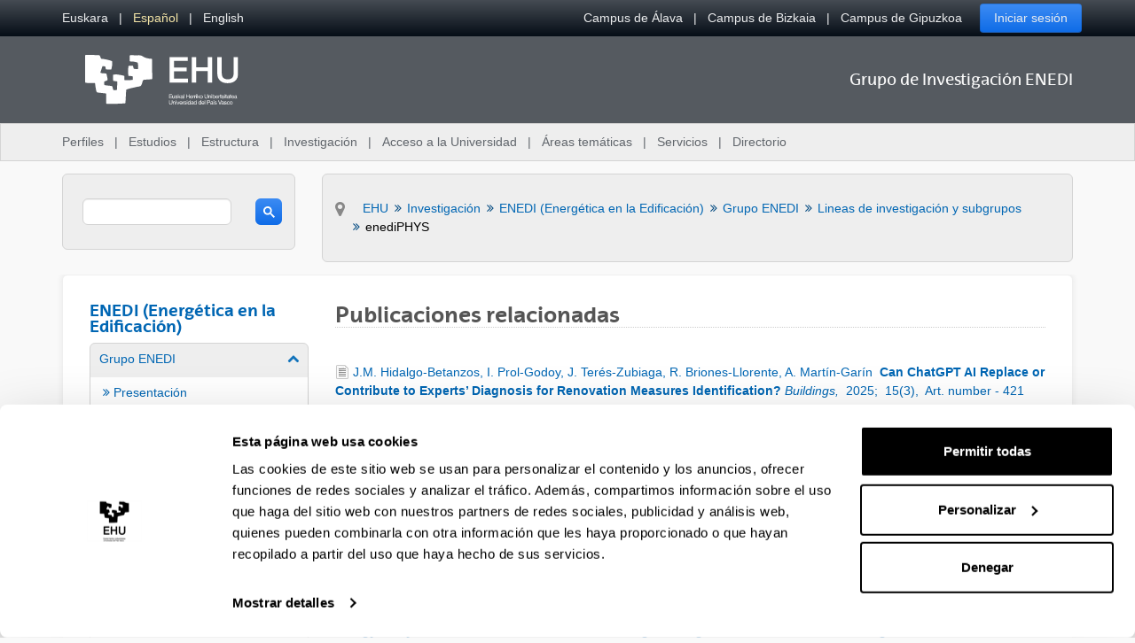

--- FILE ---
content_type: text/html;charset=UTF-8
request_url: https://www.ehu.eus/es/web/enedi/enediphys
body_size: 19066
content:
































	
		
			<!DOCTYPE html>






































































<html class="ltr aui" dir="ltr" lang="es-ES">

<head>	
	
	<script>(function(w,d,s,l,i){w[l]=w[l]||[];w[l].push({'gtm.start':
	new Date().getTime(),event:'gtm.js'});var f=d.getElementsByTagName(s)[0],
	j=d.createElement(s),dl=l!='dataLayer'?'&l='+l:'';j.async=true;j.src=
	'https://www.googletagmanager.com/gtm.js?id='+i+dl;f.parentNode.insertBefore(j,f);
	})(window,document,'script','dataLayer','GTM-K7VPXV4');</script>

	
	<title>enediPHYS - Grupo de Investigación ENEDI - EHU</title>

	<meta name="google" content="notranslate">
	<meta property="og:title" content="enediPHYS - Grupo de Investigación ENEDI - EHU" />
	<meta property="og:type" content="website" />
	<meta property="og:url" content="https://www.ehu.eus/es/web/enedi/enediphys" />
	<meta property="og:site_name" content="Grupo de Investigación ENEDI" />
	<meta property="og:locale" content="es_ES" />

	<meta content="initial-scale=1.0, width=device-width" name="viewport" />

	<link rel="icon" href="https://www.ehu.eus/o/ehu-theme/images/favicon.ico?v=1" sizes="32x32">
	<link rel="icon" href="https://www.ehu.eus/o/ehu-theme/images/icon.svg?v=1" type="image/svg+xml">
	<link rel="apple-touch-icon" href="https://www.ehu.eus/o/ehu-theme/images/apple-touch-icon.png?v=1">
































<meta content="text/html; charset=UTF-8" http-equiv="content-type" />









<meta content="Estudia la física de los edificios, que contempla principalmente aspectos relacionados con la transferencia de calor, humedad y calidad de ambiente interior (IAQ). En este sentido, se caracteriza y evalúa tanto experimentalmente como numéricamente (simulaciones), el comportamiento de materiales o componentes innovadores de la envolvente térmica o del propio edificio en sí, llegando incluso a la escala de distrito." lang="es-ES" name="description" />


<script type="importmap">{"imports":{"@clayui/breadcrumb":"/o/frontend-taglib-clay/__liferay__/exports/@clayui$breadcrumb.js","react-dom":"/o/frontend-js-react-web/__liferay__/exports/react-dom.js","@clayui/charts":"/o/frontend-taglib-clay/__liferay__/exports/@clayui$charts.js","@clayui/empty-state":"/o/frontend-taglib-clay/__liferay__/exports/@clayui$empty-state.js","@clayui/navigation-bar":"/o/frontend-taglib-clay/__liferay__/exports/@clayui$navigation-bar.js","react":"/o/frontend-js-react-web/__liferay__/exports/react.js","react-dom-16":"/o/frontend-js-react-web/__liferay__/exports/react-dom-16.js","@clayui/icon":"/o/frontend-taglib-clay/__liferay__/exports/@clayui$icon.js","@clayui/table":"/o/frontend-taglib-clay/__liferay__/exports/@clayui$table.js","@clayui/slider":"/o/frontend-taglib-clay/__liferay__/exports/@clayui$slider.js","@clayui/multi-select":"/o/frontend-taglib-clay/__liferay__/exports/@clayui$multi-select.js","@clayui/nav":"/o/frontend-taglib-clay/__liferay__/exports/@clayui$nav.js","@clayui/provider":"/o/frontend-taglib-clay/__liferay__/exports/@clayui$provider.js","@clayui/panel":"/o/frontend-taglib-clay/__liferay__/exports/@clayui$panel.js","@clayui/list":"/o/frontend-taglib-clay/__liferay__/exports/@clayui$list.js","@liferay/dynamic-data-mapping-form-field-type":"/o/dynamic-data-mapping-form-field-type/__liferay__/index.js","@clayui/date-picker":"/o/frontend-taglib-clay/__liferay__/exports/@clayui$date-picker.js","@clayui/label":"/o/frontend-taglib-clay/__liferay__/exports/@clayui$label.js","@liferay/frontend-js-api/data-set":"/o/frontend-js-dependencies-web/__liferay__/exports/@liferay$js-api$data-set.js","@clayui/core":"/o/frontend-taglib-clay/__liferay__/exports/@clayui$core.js","@clayui/pagination-bar":"/o/frontend-taglib-clay/__liferay__/exports/@clayui$pagination-bar.js","@clayui/layout":"/o/frontend-taglib-clay/__liferay__/exports/@clayui$layout.js","@clayui/multi-step-nav":"/o/frontend-taglib-clay/__liferay__/exports/@clayui$multi-step-nav.js","@liferay/frontend-js-api":"/o/frontend-js-dependencies-web/__liferay__/exports/@liferay$js-api.js","@clayui/toolbar":"/o/frontend-taglib-clay/__liferay__/exports/@clayui$toolbar.js","@clayui/badge":"/o/frontend-taglib-clay/__liferay__/exports/@clayui$badge.js","react-dom-18":"/o/frontend-js-react-web/__liferay__/exports/react-dom-18.js","@clayui/link":"/o/frontend-taglib-clay/__liferay__/exports/@clayui$link.js","@clayui/card":"/o/frontend-taglib-clay/__liferay__/exports/@clayui$card.js","@clayui/tooltip":"/o/frontend-taglib-clay/__liferay__/exports/@clayui$tooltip.js","@clayui/button":"/o/frontend-taglib-clay/__liferay__/exports/@clayui$button.js","@clayui/tabs":"/o/frontend-taglib-clay/__liferay__/exports/@clayui$tabs.js","@clayui/sticker":"/o/frontend-taglib-clay/__liferay__/exports/@clayui$sticker.js","@clayui/form":"/o/frontend-taglib-clay/__liferay__/exports/@clayui$form.js","@clayui/popover":"/o/frontend-taglib-clay/__liferay__/exports/@clayui$popover.js","@clayui/shared":"/o/frontend-taglib-clay/__liferay__/exports/@clayui$shared.js","@clayui/localized-input":"/o/frontend-taglib-clay/__liferay__/exports/@clayui$localized-input.js","@clayui/modal":"/o/frontend-taglib-clay/__liferay__/exports/@clayui$modal.js","@clayui/color-picker":"/o/frontend-taglib-clay/__liferay__/exports/@clayui$color-picker.js","@clayui/pagination":"/o/frontend-taglib-clay/__liferay__/exports/@clayui$pagination.js","@clayui/autocomplete":"/o/frontend-taglib-clay/__liferay__/exports/@clayui$autocomplete.js","@clayui/management-toolbar":"/o/frontend-taglib-clay/__liferay__/exports/@clayui$management-toolbar.js","@clayui/time-picker":"/o/frontend-taglib-clay/__liferay__/exports/@clayui$time-picker.js","@clayui/upper-toolbar":"/o/frontend-taglib-clay/__liferay__/exports/@clayui$upper-toolbar.js","@clayui/loading-indicator":"/o/frontend-taglib-clay/__liferay__/exports/@clayui$loading-indicator.js","@clayui/drop-down":"/o/frontend-taglib-clay/__liferay__/exports/@clayui$drop-down.js","@clayui/data-provider":"/o/frontend-taglib-clay/__liferay__/exports/@clayui$data-provider.js","@liferay/language/":"/o/js/language/","@clayui/css":"/o/frontend-taglib-clay/__liferay__/exports/@clayui$css.js","@clayui/alert":"/o/frontend-taglib-clay/__liferay__/exports/@clayui$alert.js","@clayui/progress-bar":"/o/frontend-taglib-clay/__liferay__/exports/@clayui$progress-bar.js","react-16":"/o/frontend-js-react-web/__liferay__/exports/react-16.js","react-18":"/o/frontend-js-react-web/__liferay__/exports/react-18.js"},"scopes":{}}</script><script data-senna-track="temporary">var Liferay = window.Liferay || {};Liferay.Icons = Liferay.Icons || {};Liferay.Icons.controlPanelSpritemap = 'https://www.ehu.eus/o/admin-theme/images/clay/icons.svg'; Liferay.Icons.spritemap = 'https://www.ehu.eus/o/ehu-theme/images/clay/icons.svg';</script>
<script data-senna-track="permanent" src="/combo?browserId=chrome&minifierType=js&languageId=es_ES&t=1768320608326&/o/frontend-js-jquery-web/jquery/jquery.min.js&/o/frontend-js-jquery-web/jquery/init.js&/o/frontend-js-jquery-web/jquery/ajax.js&/o/frontend-js-jquery-web/jquery/bootstrap.bundle.min.js&/o/frontend-js-jquery-web/jquery/collapsible_search.js&/o/frontend-js-jquery-web/jquery/fm.js&/o/frontend-js-jquery-web/jquery/form.js&/o/frontend-js-jquery-web/jquery/popper.min.js&/o/frontend-js-jquery-web/jquery/side_navigation.js" type="text/javascript"></script>
<script data-senna-track="permanent" type="text/javascript">window.Liferay = window.Liferay || {}; window.Liferay.CSP = {nonce: ''};</script>
<link data-senna-track="temporary" href="https://www.ehu.eus/es/web/enedi/enediphys" rel="canonical" />
<link data-senna-track="temporary" href="https://www.ehu.eus/es/web/enedi/enediphys" hreflang="es-ES" rel="alternate" />
<link data-senna-track="temporary" href="https://www.ehu.eus/eu/web/enedi/enediphys" hreflang="eu-ES" rel="alternate" />
<link data-senna-track="temporary" href="https://www.ehu.eus/en/web/enedi/enediphys" hreflang="en-GB" rel="alternate" />
<link data-senna-track="temporary" href="https://www.ehu.eus/eu/web/enedi/enediphys" hreflang="x-default" rel="alternate" />
<meta property="og:description" content="Estudia la física de los edificios, que contempla principalmente aspectos relacionados con la transferencia de calor, humedad y calidad de ambiente interior (IAQ). En este sentido, se caracteriza y evalúa tanto experimentalmente como numéricamente (simulaciones), el comportamiento de materiales o componentes innovadores de la envolvente térmica o del propio edificio en sí, llegando incluso a la escala de distrito.">
<meta property="og:locale" content="es_ES">
<meta property="og:locale:alternate" content="eu_ES">
<meta property="og:locale:alternate" content="es_ES">
<meta property="og:locale:alternate" content="en_GB">
<meta property="og:site_name" content="Grupo de Investigación ENEDI">
<meta property="og:title" content="enediPHYS - Grupo de Investigación ENEDI - EHU">
<meta property="og:type" content="website">
<meta property="og:url" content="https://www.ehu.eus/es/web/enedi/enediphys">


<link href="https://www.ehu.eus/o/ehu-theme/images/favicon.ico" rel="apple-touch-icon" />
<link href="https://www.ehu.eus/o/ehu-theme/images/favicon.ico" rel="icon" />



<link class="lfr-css-file" data-senna-track="temporary" href="https://www.ehu.eus/o/ehu-theme/css/clay.css?browserId=chrome&amp;themeId=ehu_WAR_ehutheme&amp;minifierType=css&amp;languageId=es_ES&amp;t=1764847802000" id="liferayAUICSS" rel="stylesheet" type="text/css" />









	<link href="/combo?browserId=chrome&amp;minifierType=css&amp;themeId=ehu_WAR_ehutheme&amp;languageId=es_ES&amp;com_liferay_asset_publisher_web_portlet_AssetPublisherPortlet_INSTANCE_2okyOHxnB0P2:%2Fo%2Fasset-publisher-web%2Fcss%2Fmain.css&amp;t=1764847802000" rel="stylesheet" type="text/css"
 data-senna-track="temporary" id="d809d084" />








<script type="text/javascript" data-senna-track="temporary">
	// <![CDATA[
		var Liferay = Liferay || {};

		Liferay.Browser = {
			acceptsGzip: function () {
				return true;
			},

			

			getMajorVersion: function () {
				return 131.0;
			},

			getRevision: function () {
				return '537.36';
			},
			getVersion: function () {
				return '131.0';
			},

			

			isAir: function () {
				return false;
			},
			isChrome: function () {
				return true;
			},
			isEdge: function () {
				return false;
			},
			isFirefox: function () {
				return false;
			},
			isGecko: function () {
				return true;
			},
			isIe: function () {
				return false;
			},
			isIphone: function () {
				return false;
			},
			isLinux: function () {
				return false;
			},
			isMac: function () {
				return true;
			},
			isMobile: function () {
				return false;
			},
			isMozilla: function () {
				return false;
			},
			isOpera: function () {
				return false;
			},
			isRtf: function () {
				return true;
			},
			isSafari: function () {
				return true;
			},
			isSun: function () {
				return false;
			},
			isWebKit: function () {
				return true;
			},
			isWindows: function () {
				return false;
			}
		};

		Liferay.Data = Liferay.Data || {};

		Liferay.Data.ICONS_INLINE_SVG = true;

		Liferay.Data.NAV_SELECTOR = '#navigation';

		Liferay.Data.NAV_SELECTOR_MOBILE = '#navigationCollapse';

		Liferay.Data.isCustomizationView = function () {
			return false;
		};

		Liferay.Data.notices = [
			
		];

		(function () {
			var available = {};

			var direction = {};

			

				available['eu_ES'] = 'euskera\x20\x28España\x29';
				direction['eu_ES'] = 'ltr';

			

				available['de_DE'] = 'alemán\x20\x28Alemania\x29';
				direction['de_DE'] = 'ltr';

			

				available['es_ES'] = 'español\x20\x28España\x29';
				direction['es_ES'] = 'ltr';

			

				available['fr_FR'] = 'francés\x20\x28Francia\x29';
				direction['fr_FR'] = 'ltr';

			

				available['en_GB'] = 'inglés\x20\x28Reino\x20Unido\x29';
				direction['en_GB'] = 'ltr';

			

				available['pt_PT'] = 'portugués\x20\x28Portugal\x29';
				direction['pt_PT'] = 'ltr';

			

			let _cache = {};

			if (Liferay && Liferay.Language && Liferay.Language._cache) {
				_cache = Liferay.Language._cache;
			}

			Liferay.Language = {
				_cache,
				available,
				direction,
				get: function(key) {
					let value = Liferay.Language._cache[key];

					if (value === undefined) {
						value = key;
					}

					return value;
				}
			};
		})();

		var featureFlags = {"LPD-10964":false,"LPD-37927":false,"LPD-10889":false,"LPS-193884":false,"LPD-30371":false,"LPD-11131":true,"LPS-178642":false,"LPS-193005":false,"LPD-31789":false,"LPD-10562":false,"LPD-11212":false,"COMMERCE-8087":false,"LPD-39304":true,"LPD-13311":true,"LRAC-10757":false,"LPD-35941":false,"LPS-180090":false,"LPS-178052":false,"LPD-21414":false,"LPS-185892":false,"LPS-186620":false,"LPD-40533":true,"LPD-40534":true,"LPS-184404":false,"LPD-40530":true,"LPD-20640":false,"LPS-198183":false,"LPD-38869":true,"LPD-35678":false,"LPD-6378":false,"LPS-153714":false,"LPD-11848":false,"LPS-170670":false,"LPD-7822":false,"LPS-169981":false,"LPD-21926":false,"LPS-177027":false,"LPD-37531":false,"LPD-11003":false,"LPD-36446":false,"LPD-39437":false,"LPS-135430":false,"LPD-20556":false,"LPD-45276":false,"LPS-134060":false,"LPS-164563":false,"LPD-32050":false,"LPS-122920":false,"LPS-199086":false,"LPD-35128":false,"LPD-10588":false,"LPD-13778":true,"LPD-11313":false,"LPD-6368":false,"LPD-34594":false,"LPS-202104":false,"LPD-19955":false,"LPD-35443":false,"LPD-39967":false,"LPD-11235":false,"LPD-11232":false,"LPS-196935":true,"LPD-43542":false,"LPS-176691":false,"LPS-197909":false,"LPD-29516":false,"COMMERCE-8949":false,"LPD-11228":false,"LPS-153813":false,"LPD-17809":false,"COMMERCE-13024":false,"LPS-165482":false,"LPS-193551":false,"LPS-197477":false,"LPS-174816":false,"LPS-186360":false,"LPD-30204":false,"LPD-32867":false,"LPS-153332":false,"LPD-35013":true,"LPS-179669":false,"LPS-174417":false,"LPD-44091":true,"LPD-31212":false,"LPD-18221":false,"LPS-155284":false,"LRAC-15017":false,"LPD-19870":false,"LPS-200108":false,"LPD-20131":false,"LPS-159643":false,"LPS-129412":false,"LPS-169837":false,"LPD-20379":false};

		Liferay.FeatureFlags = Object.keys(featureFlags).reduce(
			(acc, key) => ({
				...acc, [key]: featureFlags[key] === 'true' || featureFlags[key] === true
			}), {}
		);

		Liferay.PortletKeys = {
			DOCUMENT_LIBRARY: 'com_liferay_document_library_web_portlet_DLPortlet',
			DYNAMIC_DATA_MAPPING: 'com_liferay_dynamic_data_mapping_web_portlet_DDMPortlet',
			ITEM_SELECTOR: 'com_liferay_item_selector_web_portlet_ItemSelectorPortlet'
		};

		Liferay.PropsValues = {
			JAVASCRIPT_SINGLE_PAGE_APPLICATION_TIMEOUT: 0,
			UPLOAD_SERVLET_REQUEST_IMPL_MAX_SIZE: 104857600
		};

		Liferay.ThemeDisplay = {

			

			
				getLayoutId: function () {
					return '68';
				},

				

				getLayoutRelativeControlPanelURL: function () {
					return '/es/group/enedi/~/control_panel/manage';
				},

				getLayoutRelativeURL: function () {
					return '/es/web/enedi/enediphys';
				},
				getLayoutURL: function () {
					return 'https://www.ehu.eus/es/web/enedi/enediphys';
				},
				getParentLayoutId: function () {
					return '5';
				},
				isControlPanel: function () {
					return false;
				},
				isPrivateLayout: function () {
					return 'false';
				},
				isVirtualLayout: function () {
					return false;
				},
			

			getBCP47LanguageId: function () {
				return 'es-ES';
			},
			getCanonicalURL: function () {

				

				return 'https\x3a\x2f\x2fwww\x2eehu\x2eeus\x2fes\x2fweb\x2fenedi\x2fenediphys';
			},
			getCDNBaseURL: function () {
				return 'https://www.ehu.eus';
			},
			getCDNDynamicResourcesHost: function () {
				return '';
			},
			getCDNHost: function () {
				return '';
			},
			getCompanyGroupId: function () {
				return '522485';
			},
			getCompanyId: function () {
				return '10112';
			},
			getDefaultLanguageId: function () {
				return 'eu_ES';
			},
			getDoAsUserIdEncoded: function () {
				return '';
			},
			getLanguageId: function () {
				return 'es_ES';
			},
			getParentGroupId: function () {
				return '9603199';
			},
			getPathContext: function () {
				return '';
			},
			getPathImage: function () {
				return '/image';
			},
			getPathJavaScript: function () {
				return '/o/frontend-js-web';
			},
			getPathMain: function () {
				return '/es/c';
			},
			getPathThemeImages: function () {
				return 'https://www.ehu.eus/o/ehu-theme/images';
			},
			getPathThemeRoot: function () {
				return '/o/ehu-theme';
			},
			getPlid: function () {
				return '10029685';
			},
			getPortalURL: function () {
				return 'https://www.ehu.eus';
			},
			getRealUserId: function () {
				return '37286364';
			},
			getRemoteAddr: function () {
				return '3.139.81.112';
			},
			getRemoteHost: function () {
				return '3.139.81.112';
			},
			getScopeGroupId: function () {
				return '9603199';
			},
			getScopeGroupIdOrLiveGroupId: function () {
				return '9603199';
			},
			getSessionId: function () {
				return '';
			},
			getSiteAdminURL: function () {
				return 'https://www.ehu.eus/group/enedi/~/control_panel/manage?p_p_lifecycle=0&p_p_state=maximized&p_p_mode=view';
			},
			getSiteGroupId: function () {
				return '9603199';
			},
			getTimeZone: function() {
				return 'Europe/Madrid';
			},
			getURLControlPanel: function() {
				return '/es/group/control_panel?refererPlid=10029685';
			},
			getURLHome: function () {
				return 'https\x3a\x2f\x2fwww\x2eehu\x2eeus\x2fweb\x2fguest';
			},
			getUserEmailAddress: function () {
				return '';
			},
			getUserId: function () {
				return '37286364';
			},
			getUserName: function () {
				return '';
			},
			isAddSessionIdToURL: function () {
				return false;
			},
			isImpersonated: function () {
				return false;
			},
			isSignedIn: function () {
				return false;
			},

			isStagedPortlet: function () {
				
					
						return false;
					
				
			},

			isStateExclusive: function () {
				return false;
			},
			isStateMaximized: function () {
				return false;
			},
			isStatePopUp: function () {
				return false;
			}
		};

		var themeDisplay = Liferay.ThemeDisplay;

		Liferay.AUI = {

			

			getCombine: function () {
				return true;
			},
			getComboPath: function () {
				return '/combo/?browserId=chrome&minifierType=&languageId=es_ES&t=1768464116247&';
			},
			getDateFormat: function () {
				return '%d/%m/%Y';
			},
			getEditorCKEditorPath: function () {
				return '/o/frontend-editor-ckeditor-web';
			},
			getFilter: function () {
				var filter = 'raw';

				
					
						filter = 'min';
					
					

				return filter;
			},
			getFilterConfig: function () {
				var instance = this;

				var filterConfig = null;

				if (!instance.getCombine()) {
					filterConfig = {
						replaceStr: '.js' + instance.getStaticResourceURLParams(),
						searchExp: '\\.js$'
					};
				}

				return filterConfig;
			},
			getJavaScriptRootPath: function () {
				return '/o/frontend-js-web';
			},
			getPortletRootPath: function () {
				return '/html/portlet';
			},
			getStaticResourceURLParams: function () {
				return '?browserId=chrome&minifierType=&languageId=es_ES&t=1768464116247';
			}
		};

		Liferay.authToken = '5Yv23icp';

		

		Liferay.currentURL = '\x2fes\x2fweb\x2fenedi\x2fenediphys';
		Liferay.currentURLEncoded = '\x252Fes\x252Fweb\x252Fenedi\x252Fenediphys';
	// ]]>
</script>

<script data-senna-track="temporary" type="text/javascript">window.__CONFIG__= {basePath: '',combine: true, defaultURLParams: null, explainResolutions: false, exposeGlobal: false, logLevel: 'warn', moduleType: 'module', namespace:'Liferay', nonce: '', reportMismatchedAnonymousModules: 'warn', resolvePath: '/o/js_resolve_modules', url: '/combo/?browserId=chrome&minifierType=js&languageId=es_ES&t=1768464116247&', waitTimeout: 60000};</script><script data-senna-track="permanent" src="/o/frontend-js-loader-modules-extender/loader.js?&mac=9WaMmhziBCkScHZwrrVcOR7VZF4=&browserId=chrome&languageId=es_ES&minifierType=js" type="text/javascript"></script><script data-senna-track="permanent" src="/combo?browserId=chrome&minifierType=js&languageId=es_ES&t=1768464116247&/o/frontend-js-aui-web/aui/aui/aui-min.js&/o/frontend-js-aui-web/liferay/modules.js&/o/frontend-js-aui-web/liferay/aui_sandbox.js&/o/frontend-js-aui-web/aui/attribute-base/attribute-base-min.js&/o/frontend-js-aui-web/aui/attribute-complex/attribute-complex-min.js&/o/frontend-js-aui-web/aui/attribute-core/attribute-core-min.js&/o/frontend-js-aui-web/aui/attribute-observable/attribute-observable-min.js&/o/frontend-js-aui-web/aui/attribute-extras/attribute-extras-min.js&/o/frontend-js-aui-web/aui/event-custom-base/event-custom-base-min.js&/o/frontend-js-aui-web/aui/event-custom-complex/event-custom-complex-min.js&/o/frontend-js-aui-web/aui/oop/oop-min.js&/o/frontend-js-aui-web/aui/aui-base-lang/aui-base-lang-min.js&/o/frontend-js-aui-web/liferay/dependency.js&/o/frontend-js-aui-web/liferay/util.js&/o/frontend-js-web/liferay/dom_task_runner.js&/o/frontend-js-web/liferay/events.js&/o/frontend-js-web/liferay/lazy_load.js&/o/frontend-js-web/liferay/liferay.js&/o/frontend-js-web/liferay/global.bundle.js&/o/frontend-js-web/liferay/portlet.js&/o/frontend-js-web/liferay/workflow.js&/o/oauth2-provider-web/js/liferay.js" type="text/javascript"></script>
<script data-senna-track="temporary" type="text/javascript">window.Liferay = Liferay || {}; window.Liferay.OAuth2 = {getAuthorizeURL: function() {return 'https://www.ehu.eus/o/oauth2/authorize';}, getBuiltInRedirectURL: function() {return 'https://www.ehu.eus/o/oauth2/redirect';}, getIntrospectURL: function() { return 'https://www.ehu.eus/o/oauth2/introspect';}, getTokenURL: function() {return 'https://www.ehu.eus/o/oauth2/token';}, getUserAgentApplication: function(externalReferenceCode) {return Liferay.OAuth2._userAgentApplications[externalReferenceCode];}, _userAgentApplications: {}}</script><script data-senna-track="temporary" type="text/javascript">try {var MODULE_MAIN='staging-processes-web@5.0.65/index';var MODULE_PATH='/o/staging-processes-web';/**
 * SPDX-FileCopyrightText: (c) 2000 Liferay, Inc. https://liferay.com
 * SPDX-License-Identifier: LGPL-2.1-or-later OR LicenseRef-Liferay-DXP-EULA-2.0.0-2023-06
 */

(function () {
	AUI().applyConfig({
		groups: {
			stagingprocessesweb: {
				base: MODULE_PATH + '/js/legacy/',
				combine: Liferay.AUI.getCombine(),
				filter: Liferay.AUI.getFilterConfig(),
				modules: {
					'liferay-staging-processes-export-import': {
						path: 'main.js',
						requires: [
							'aui-datatype',
							'aui-dialog-iframe-deprecated',
							'aui-modal',
							'aui-parse-content',
							'aui-toggler',
							'liferay-portlet-base',
							'liferay-util-window',
						],
					},
				},
				root: MODULE_PATH + '/js/legacy/',
			},
		},
	});
})();
} catch(error) {console.error(error);}try {var MODULE_MAIN='portal-workflow-kaleo-designer-web@5.0.146/index';var MODULE_PATH='/o/portal-workflow-kaleo-designer-web';/**
 * SPDX-FileCopyrightText: (c) 2000 Liferay, Inc. https://liferay.com
 * SPDX-License-Identifier: LGPL-2.1-or-later OR LicenseRef-Liferay-DXP-EULA-2.0.0-2023-06
 */

(function () {
	AUI().applyConfig({
		groups: {
			'kaleo-designer': {
				base: MODULE_PATH + '/designer/js/legacy/',
				combine: Liferay.AUI.getCombine(),
				filter: Liferay.AUI.getFilterConfig(),
				modules: {
					'liferay-kaleo-designer-autocomplete-util': {
						path: 'autocomplete_util.js',
						requires: ['autocomplete', 'autocomplete-highlighters'],
					},
					'liferay-kaleo-designer-definition-diagram-controller': {
						path: 'definition_diagram_controller.js',
						requires: [
							'liferay-kaleo-designer-field-normalizer',
							'liferay-kaleo-designer-utils',
						],
					},
					'liferay-kaleo-designer-dialogs': {
						path: 'dialogs.js',
						requires: ['liferay-util-window'],
					},
					'liferay-kaleo-designer-editors': {
						path: 'editors.js',
						requires: [
							'aui-ace-editor',
							'aui-ace-editor-mode-xml',
							'aui-base',
							'aui-datatype',
							'aui-node',
							'liferay-kaleo-designer-autocomplete-util',
							'liferay-kaleo-designer-utils',
						],
					},
					'liferay-kaleo-designer-field-normalizer': {
						path: 'field_normalizer.js',
						requires: ['liferay-kaleo-designer-remote-services'],
					},
					'liferay-kaleo-designer-nodes': {
						path: 'nodes.js',
						requires: [
							'aui-datatable',
							'aui-datatype',
							'aui-diagram-builder',
							'liferay-kaleo-designer-editors',
							'liferay-kaleo-designer-utils',
						],
					},
					'liferay-kaleo-designer-remote-services': {
						path: 'remote_services.js',
						requires: ['aui-io'],
					},
					'liferay-kaleo-designer-templates': {
						path: 'templates.js',
						requires: ['aui-tpl-snippets-deprecated'],
					},
					'liferay-kaleo-designer-utils': {
						path: 'utils.js',
						requires: [],
					},
					'liferay-kaleo-designer-xml-definition': {
						path: 'xml_definition.js',
						requires: [
							'aui-base',
							'aui-component',
							'dataschema-xml',
							'datatype-xml',
						],
					},
					'liferay-kaleo-designer-xml-definition-serializer': {
						path: 'xml_definition_serializer.js',
						requires: ['escape', 'liferay-kaleo-designer-xml-util'],
					},
					'liferay-kaleo-designer-xml-util': {
						path: 'xml_util.js',
						requires: ['aui-base'],
					},
					'liferay-portlet-kaleo-designer': {
						path: 'main.js',
						requires: [
							'aui-ace-editor',
							'aui-ace-editor-mode-xml',
							'aui-tpl-snippets-deprecated',
							'dataschema-xml',
							'datasource',
							'datatype-xml',
							'event-valuechange',
							'io-form',
							'liferay-kaleo-designer-autocomplete-util',
							'liferay-kaleo-designer-editors',
							'liferay-kaleo-designer-nodes',
							'liferay-kaleo-designer-remote-services',
							'liferay-kaleo-designer-utils',
							'liferay-kaleo-designer-xml-util',
							'liferay-util-window',
						],
					},
				},
				root: MODULE_PATH + '/designer/js/legacy/',
			},
		},
	});
})();
} catch(error) {console.error(error);}try {var MODULE_MAIN='portal-search-web@6.0.148/index';var MODULE_PATH='/o/portal-search-web';/**
 * SPDX-FileCopyrightText: (c) 2000 Liferay, Inc. https://liferay.com
 * SPDX-License-Identifier: LGPL-2.1-or-later OR LicenseRef-Liferay-DXP-EULA-2.0.0-2023-06
 */

(function () {
	AUI().applyConfig({
		groups: {
			search: {
				base: MODULE_PATH + '/js/',
				combine: Liferay.AUI.getCombine(),
				filter: Liferay.AUI.getFilterConfig(),
				modules: {
					'liferay-search-custom-range-facet': {
						path: 'custom_range_facet.js',
						requires: ['aui-form-validator'],
					},
				},
				root: MODULE_PATH + '/js/',
			},
		},
	});
})();
} catch(error) {console.error(error);}try {var MODULE_MAIN='@liferay/frontend-js-state-web@1.0.30/index';var MODULE_PATH='/o/frontend-js-state-web';/**
 * SPDX-FileCopyrightText: (c) 2000 Liferay, Inc. https://liferay.com
 * SPDX-License-Identifier: LGPL-2.1-or-later OR LicenseRef-Liferay-DXP-EULA-2.0.0-2023-06
 */

(function () {
	AUI().applyConfig({
		groups: {
			state: {

				// eslint-disable-next-line
				mainModule: MODULE_MAIN,
			},
		},
	});
})();
} catch(error) {console.error(error);}try {var MODULE_MAIN='@liferay/frontend-js-react-web@5.0.54/index';var MODULE_PATH='/o/frontend-js-react-web';/**
 * SPDX-FileCopyrightText: (c) 2000 Liferay, Inc. https://liferay.com
 * SPDX-License-Identifier: LGPL-2.1-or-later OR LicenseRef-Liferay-DXP-EULA-2.0.0-2023-06
 */

(function () {
	AUI().applyConfig({
		groups: {
			react: {

				// eslint-disable-next-line
				mainModule: MODULE_MAIN,
			},
		},
	});
})();
} catch(error) {console.error(error);}try {var MODULE_MAIN='frontend-js-components-web@2.0.80/index';var MODULE_PATH='/o/frontend-js-components-web';/**
 * SPDX-FileCopyrightText: (c) 2000 Liferay, Inc. https://liferay.com
 * SPDX-License-Identifier: LGPL-2.1-or-later OR LicenseRef-Liferay-DXP-EULA-2.0.0-2023-06
 */

(function () {
	AUI().applyConfig({
		groups: {
			components: {

				// eslint-disable-next-line
				mainModule: MODULE_MAIN,
			},
		},
	});
})();
} catch(error) {console.error(error);}try {var MODULE_MAIN='frontend-editor-alloyeditor-web@5.0.56/index';var MODULE_PATH='/o/frontend-editor-alloyeditor-web';/**
 * SPDX-FileCopyrightText: (c) 2000 Liferay, Inc. https://liferay.com
 * SPDX-License-Identifier: LGPL-2.1-or-later OR LicenseRef-Liferay-DXP-EULA-2.0.0-2023-06
 */

(function () {
	AUI().applyConfig({
		groups: {
			alloyeditor: {
				base: MODULE_PATH + '/js/legacy/',
				combine: Liferay.AUI.getCombine(),
				filter: Liferay.AUI.getFilterConfig(),
				modules: {
					'liferay-alloy-editor': {
						path: 'alloyeditor.js',
						requires: [
							'aui-component',
							'liferay-portlet-base',
							'timers',
						],
					},
					'liferay-alloy-editor-source': {
						path: 'alloyeditor_source.js',
						requires: [
							'aui-debounce',
							'liferay-fullscreen-source-editor',
							'liferay-source-editor',
							'plugin',
						],
					},
				},
				root: MODULE_PATH + '/js/legacy/',
			},
		},
	});
})();
} catch(error) {console.error(error);}try {var MODULE_MAIN='exportimport-web@5.0.100/index';var MODULE_PATH='/o/exportimport-web';/**
 * SPDX-FileCopyrightText: (c) 2000 Liferay, Inc. https://liferay.com
 * SPDX-License-Identifier: LGPL-2.1-or-later OR LicenseRef-Liferay-DXP-EULA-2.0.0-2023-06
 */

(function () {
	AUI().applyConfig({
		groups: {
			exportimportweb: {
				base: MODULE_PATH + '/js/legacy/',
				combine: Liferay.AUI.getCombine(),
				filter: Liferay.AUI.getFilterConfig(),
				modules: {
					'liferay-export-import-export-import': {
						path: 'main.js',
						requires: [
							'aui-datatype',
							'aui-dialog-iframe-deprecated',
							'aui-modal',
							'aui-parse-content',
							'aui-toggler',
							'liferay-portlet-base',
							'liferay-util-window',
						],
					},
				},
				root: MODULE_PATH + '/js/legacy/',
			},
		},
	});
})();
} catch(error) {console.error(error);}try {var MODULE_MAIN='dynamic-data-mapping-web@5.0.115/index';var MODULE_PATH='/o/dynamic-data-mapping-web';/**
 * SPDX-FileCopyrightText: (c) 2000 Liferay, Inc. https://liferay.com
 * SPDX-License-Identifier: LGPL-2.1-or-later OR LicenseRef-Liferay-DXP-EULA-2.0.0-2023-06
 */

(function () {
	const LiferayAUI = Liferay.AUI;

	AUI().applyConfig({
		groups: {
			ddm: {
				base: MODULE_PATH + '/js/legacy/',
				combine: Liferay.AUI.getCombine(),
				filter: LiferayAUI.getFilterConfig(),
				modules: {
					'liferay-ddm-form': {
						path: 'ddm_form.js',
						requires: [
							'aui-base',
							'aui-datatable',
							'aui-datatype',
							'aui-image-viewer',
							'aui-parse-content',
							'aui-set',
							'aui-sortable-list',
							'json',
							'liferay-form',
							'liferay-map-base',
							'liferay-translation-manager',
							'liferay-util-window',
						],
					},
					'liferay-portlet-dynamic-data-mapping': {
						condition: {
							trigger: 'liferay-document-library',
						},
						path: 'main.js',
						requires: [
							'arraysort',
							'aui-form-builder-deprecated',
							'aui-form-validator',
							'aui-map',
							'aui-text-unicode',
							'json',
							'liferay-menu',
							'liferay-translation-manager',
							'liferay-util-window',
							'text',
						],
					},
					'liferay-portlet-dynamic-data-mapping-custom-fields': {
						condition: {
							trigger: 'liferay-document-library',
						},
						path: 'custom_fields.js',
						requires: ['liferay-portlet-dynamic-data-mapping'],
					},
				},
				root: MODULE_PATH + '/js/legacy/',
			},
		},
	});
})();
} catch(error) {console.error(error);}try {var MODULE_MAIN='@liferay/document-library-web@6.0.198/index';var MODULE_PATH='/o/document-library-web';/**
 * SPDX-FileCopyrightText: (c) 2000 Liferay, Inc. https://liferay.com
 * SPDX-License-Identifier: LGPL-2.1-or-later OR LicenseRef-Liferay-DXP-EULA-2.0.0-2023-06
 */

(function () {
	AUI().applyConfig({
		groups: {
			dl: {
				base: MODULE_PATH + '/js/legacy/',
				combine: Liferay.AUI.getCombine(),
				filter: Liferay.AUI.getFilterConfig(),
				modules: {
					'document-library-upload-component': {
						path: 'DocumentLibraryUpload.js',
						requires: [
							'aui-component',
							'aui-data-set-deprecated',
							'aui-overlay-manager-deprecated',
							'aui-overlay-mask-deprecated',
							'aui-parse-content',
							'aui-progressbar',
							'aui-template-deprecated',
							'liferay-search-container',
							'querystring-parse-simple',
							'uploader',
						],
					},
				},
				root: MODULE_PATH + '/js/legacy/',
			},
		},
	});
})();
} catch(error) {console.error(error);}try {var MODULE_MAIN='contacts-web@5.0.65/index';var MODULE_PATH='/o/contacts-web';/**
 * SPDX-FileCopyrightText: (c) 2000 Liferay, Inc. https://liferay.com
 * SPDX-License-Identifier: LGPL-2.1-or-later OR LicenseRef-Liferay-DXP-EULA-2.0.0-2023-06
 */

(function () {
	AUI().applyConfig({
		groups: {
			contactscenter: {
				base: MODULE_PATH + '/js/legacy/',
				combine: Liferay.AUI.getCombine(),
				filter: Liferay.AUI.getFilterConfig(),
				modules: {
					'liferay-contacts-center': {
						path: 'main.js',
						requires: [
							'aui-io-plugin-deprecated',
							'aui-toolbar',
							'autocomplete-base',
							'datasource-io',
							'json-parse',
							'liferay-portlet-base',
							'liferay-util-window',
						],
					},
				},
				root: MODULE_PATH + '/js/legacy/',
			},
		},
	});
})();
} catch(error) {console.error(error);}try {var MODULE_MAIN='calendar-web@5.0.105/index';var MODULE_PATH='/o/calendar-web';/**
 * SPDX-FileCopyrightText: (c) 2000 Liferay, Inc. https://liferay.com
 * SPDX-License-Identifier: LGPL-2.1-or-later OR LicenseRef-Liferay-DXP-EULA-2.0.0-2023-06
 */

(function () {
	AUI().applyConfig({
		groups: {
			calendar: {
				base: MODULE_PATH + '/js/legacy/',
				combine: Liferay.AUI.getCombine(),
				filter: Liferay.AUI.getFilterConfig(),
				modules: {
					'liferay-calendar-a11y': {
						path: 'calendar_a11y.js',
						requires: ['calendar'],
					},
					'liferay-calendar-container': {
						path: 'calendar_container.js',
						requires: [
							'aui-alert',
							'aui-base',
							'aui-component',
							'liferay-portlet-base',
						],
					},
					'liferay-calendar-date-picker-sanitizer': {
						path: 'date_picker_sanitizer.js',
						requires: ['aui-base'],
					},
					'liferay-calendar-interval-selector': {
						path: 'interval_selector.js',
						requires: ['aui-base', 'liferay-portlet-base'],
					},
					'liferay-calendar-interval-selector-scheduler-event-link': {
						path: 'interval_selector_scheduler_event_link.js',
						requires: ['aui-base', 'liferay-portlet-base'],
					},
					'liferay-calendar-list': {
						path: 'calendar_list.js',
						requires: [
							'aui-template-deprecated',
							'liferay-scheduler',
						],
					},
					'liferay-calendar-message-util': {
						path: 'message_util.js',
						requires: ['liferay-util-window'],
					},
					'liferay-calendar-recurrence-converter': {
						path: 'recurrence_converter.js',
						requires: [],
					},
					'liferay-calendar-recurrence-dialog': {
						path: 'recurrence.js',
						requires: [
							'aui-base',
							'liferay-calendar-recurrence-util',
						],
					},
					'liferay-calendar-recurrence-util': {
						path: 'recurrence_util.js',
						requires: ['aui-base', 'liferay-util-window'],
					},
					'liferay-calendar-reminders': {
						path: 'calendar_reminders.js',
						requires: ['aui-base'],
					},
					'liferay-calendar-remote-services': {
						path: 'remote_services.js',
						requires: [
							'aui-base',
							'aui-component',
							'liferay-calendar-util',
							'liferay-portlet-base',
						],
					},
					'liferay-calendar-session-listener': {
						path: 'session_listener.js',
						requires: ['aui-base', 'liferay-scheduler'],
					},
					'liferay-calendar-simple-color-picker': {
						path: 'simple_color_picker.js',
						requires: ['aui-base', 'aui-template-deprecated'],
					},
					'liferay-calendar-simple-menu': {
						path: 'simple_menu.js',
						requires: [
							'aui-base',
							'aui-template-deprecated',
							'event-outside',
							'event-touch',
							'widget-modality',
							'widget-position',
							'widget-position-align',
							'widget-position-constrain',
							'widget-stack',
							'widget-stdmod',
						],
					},
					'liferay-calendar-util': {
						path: 'calendar_util.js',
						requires: [
							'aui-datatype',
							'aui-io',
							'aui-scheduler',
							'aui-toolbar',
							'autocomplete',
							'autocomplete-highlighters',
						],
					},
					'liferay-scheduler': {
						path: 'scheduler.js',
						requires: [
							'async-queue',
							'aui-datatype',
							'aui-scheduler',
							'dd-plugin',
							'liferay-calendar-a11y',
							'liferay-calendar-message-util',
							'liferay-calendar-recurrence-converter',
							'liferay-calendar-recurrence-util',
							'liferay-calendar-util',
							'liferay-scheduler-event-recorder',
							'liferay-scheduler-models',
							'promise',
							'resize-plugin',
						],
					},
					'liferay-scheduler-event-recorder': {
						path: 'scheduler_event_recorder.js',
						requires: [
							'dd-plugin',
							'liferay-calendar-util',
							'resize-plugin',
						],
					},
					'liferay-scheduler-models': {
						path: 'scheduler_models.js',
						requires: [
							'aui-datatype',
							'dd-plugin',
							'liferay-calendar-util',
						],
					},
				},
				root: MODULE_PATH + '/js/legacy/',
			},
		},
	});
})();
} catch(error) {console.error(error);}</script>




<script type="text/javascript" data-senna-track="temporary">
	// <![CDATA[
		
			
				
		

		
	// ]]>
</script>





	
		

			

			
		
		



	
		

			

			
		
	












	



















<link class="lfr-css-file" data-senna-track="temporary" href="https://www.ehu.eus/o/ehu-theme/css/main.css?browserId=chrome&amp;themeId=ehu_WAR_ehutheme&amp;minifierType=css&amp;languageId=es_ES&amp;t=1764847802000" id="liferayThemeCSS" rel="stylesheet" type="text/css" />








	<style data-senna-track="temporary" type="text/css">

		

			

				

					

#p_p_id_com_liferay_asset_publisher_web_portlet_AssetPublisherPortlet_INSTANCE_2okyOHxnB0P2_ .portlet-content {
border-top-width:;
border-right-width:;
border-bottom-width:;
border-left-width:;
margin-top:;
margin-right:;
margin-bottom:;
margin-left:;
padding-top:;
padding-right:;
padding-bottom:;
padding-left:
}




				

			

		

			

				

					

#p_p_id_com_liferay_asset_publisher_web_portlet_AssetPublisherPortlet_INSTANCE_aOgl4gxJ2hTN_ .portlet-content {

}




				

			

		

			

		

	</style>


<style data-senna-track="temporary" type="text/css">
</style>
<link data-senna-track="permanent" href="/o/frontend-js-aui-web/alloy_ui.css?&mac=favIEq7hPo8AEd6k+N5OVADEEls=&browserId=chrome&languageId=es_ES&minifierType=css&themeId=ehu_WAR_ehutheme" rel="stylesheet"></link>












<script type="text/javascript">
Liferay.on(
	'ddmFieldBlur', function(event) {
		if (window.Analytics) {
			Analytics.send(
				'fieldBlurred',
				'Form',
				{
					fieldName: event.fieldName,
					focusDuration: event.focusDuration,
					formId: event.formId,
					formPageTitle: event.formPageTitle,
					page: event.page,
					title: event.title
				}
			);
		}
	}
);

Liferay.on(
	'ddmFieldFocus', function(event) {
		if (window.Analytics) {
			Analytics.send(
				'fieldFocused',
				'Form',
				{
					fieldName: event.fieldName,
					formId: event.formId,
					formPageTitle: event.formPageTitle,
					page: event.page,
					title:event.title
				}
			);
		}
	}
);

Liferay.on(
	'ddmFormPageShow', function(event) {
		if (window.Analytics) {
			Analytics.send(
				'pageViewed',
				'Form',
				{
					formId: event.formId,
					formPageTitle: event.formPageTitle,
					page: event.page,
					title: event.title
				}
			);
		}
	}
);

Liferay.on(
	'ddmFormSubmit', function(event) {
		if (window.Analytics) {
			Analytics.send(
				'formSubmitted',
				'Form',
				{
					formId: event.formId,
					title: event.title
				}
			);
		}
	}
);

Liferay.on(
	'ddmFormView', function(event) {
		if (window.Analytics) {
			Analytics.send(
				'formViewed',
				'Form',
				{
					formId: event.formId,
					title: event.title
				}
			);
		}
	}
);

</script><script>

</script>









<script type="text/javascript" data-senna-track="temporary">
	if (window.Analytics) {
		window._com_liferay_document_library_analytics_isViewFileEntry = false;
	}
</script>
















	
</head>



<body class="chrome controls-visible  yui3-skin-sam signed-out public-page site es_ES">

	<noscript><iframe src="https://www.googletagmanager.com/ns.html?id=GTM-K7VPXV4"
	height="0" width="0" style="display:none;visibility:hidden"></iframe></noscript>

<input type="hidden" id="theme-name" value="ehu-theme" />













































	<nav aria-label="Enlaces rápidos" class="bg-dark cadmin quick-access-nav text-center text-white" id="eqvi_quickAccessNav">
		
			
				<a class="d-block p-2 sr-only sr-only-focusable text-reset" href="#main-content">
		Saltar al contenido principal
	</a>
			
			
	</nav>











































































<div class="container-fluid" id="wrapper">

<header id="head">
	
	<div class="top-menu">
	<div class="container">
		<div class="row">
			<a class="btn btn-navbar" id="btn-responsive">
		  		<span class="hide-accessible">Abrir/cerrar menú principal</span>
		  		<span id ="btn-responsive-icon" class="icon-reorder"></span>					
			</a>
			<nav id="menu-languages" class="span4 navbar" aria-label="Menú de idiomas" role="navigation">
				<div class="navbar-inner">
					<div>
						<ul aria-label="Menú de idiomas" role="menubar" class="nav nav-left pull-left">

									

									

									






								





										<li role="presentation">

									




										
										
										
										
										<a role="menuitem" href="/c/portal/update_language?redirect=%2Fes%2Fweb%2Fenedi%2Fenediphys&groupId=9603199&privateLayout=false&layoutId=68&languageId=eu_ES" hreflang="eu-ES" data-senna-off="true">
										
												<span lang = "eu"> Euskara </span>
										</a>							
									</li>




										<li role="presentation" class="selected">

									




										
										
										
										
										<a role="menuitem" href="/c/portal/update_language?redirect=%2Fes%2Fweb%2Fenedi%2Fenediphys&groupId=9603199&privateLayout=false&layoutId=68&languageId=es_ES" hreflang="es-ES" data-senna-off="true">
										
												<span lang = "es"> Español </span>
										</a>							
									</li>




										<li role="presentation">

									




										
										
										
										
										<a role="menuitem" href="/c/portal/update_language?redirect=%2Fes%2Fweb%2Fenedi%2Fenediphys&groupId=9603199&privateLayout=false&layoutId=68&languageId=en_GB" hreflang="en-GB" data-senna-off="true">
										
												<span lang = "en"> English </span>
										</a>							
									</li>
						</ul>
					</div>		
				</div>				
			</nav>
				<nav id="menu-campus" class="span8 navbar" aria-label="Menú de campus" role="navigation">
					<div class="navbar-inner">
						<div>
							<ul aria-label="Menú de campus" role="menubar" class="nav nav-right float-right">
								<li role="presentation">
									<a href="/es/web/araba">Campus de Álava</a>
								</li>					
						        <li role="presentation">
						        	<a href="/es/web/bizkaia">Campus de Bizkaia</a>
						        </li>
						        <li role="presentation">
						        	<a href="/es/web/gipuzkoa">Campus de Gipuzkoa</a>
						        </li>
									<li class="sign-in btn btn-info" role="presentation"> 
											<a data-redirect="true" href="https://www.ehu.eus/es/c/portal/login?p_l_id=10029685&redirect=/group/guest" rel="nofollow">
												<span>Iniciar sesión</span>
												<span class="icon-lock"></span>
											</a>
										
									</li>
							</ul>
						</div>			
					</div>		
				</nav>
		</div>
	</div>
<div id="menu-responsive" class="container" aria-label="main-menu-responsive" role="navigation">

	<nav id="menu-languages-responsive" class="navbar" aria-label="Menú de idiomas" role="navigation">
		<div class="navbar-inner">
			<div>
				<ul aria-label="Menú de idiomas" role="menubar" class="nav nav-left float-right">

									

									

									






								

										<li role="presentation">

									





										<a role="menuitem" href="/eu/web/enedi/enediphys" hreflang="eu-EU">
										
												<span lang = "eu">Euskara </span>
										</a>							
									</li>
										<li role="presentation" class="selected">

									





										<a role="menuitem" href="/es/web/enedi/enediphys" hreflang="es-ES">
										
												<span lang = "es">Español </span>
										</a>							
									</li>
										<li role="presentation">

									





										<a role="menuitem" href="/en/web/enedi/enediphys" hreflang="en-GB">
										
												<span lang = "en">English </span>
										</a>							
									</li>
						</ul>
					</div>			
				</div>				
			</nav>
	
	<nav id="menu-campus-responsive" class="navbar" aria-label="Menú de campus" role="navigation">
		<div class="navbar-inner">
			<div>
				<ul aria-label="Menú de campus" role="menubar" class="nav nav-right float-right">
					<li role="presentation">
						<a href="/es/web/araba">Campus de Álava</a>
					</li>					
			        <li role="presentation">
			        	<a href="/es/web/bizkaia">Campus de Bizkaia</a>
			        </li>
			        <li role="presentation">
			        	<a href="/es/web/gipuzkoa">Campus de Gipuzkoa</a>
			        </li>
				</ul>
			</div>			
		</div>		
	</nav>
	
		<nav id="menu-main-responsive" aria-label="Menú principal" role="navigation">
			
				<ul class="float-right">
				    <li role="presentation">
						<a role="menuitem" href="/es/erabiltzaileak" >Perfiles</a>
					</li>
				    <li role="presentation">
				    	<a role="menuitem" href="/es/web/ikasi" >Estudios</a>
				    </li>
					<li role="presentation">
						<a role="menuitem" href="/es/egitura" >Estructura</a>
					</li>
					<li role="presentation">
						<a role="menuitem" href="/es/web/ikerkuntza" >Investigación</a>
					</li>
					<li role="presentation">
						<a role="menuitem" href="/es/web/unibertsitaterako-sarbidea" >Acceso a la Universidad</a>
					</li>
					<li role="presentation">
						<a role="menuitem" href="/es/alorrak" >Áreas temáticas</a>
					</li>
					<li role="presentation">
						<a role="menuitem" href="/es/zerbitzuak" >Servicios</a>
					</li>
					<li role="presentation">
						<a role="menuitem" href="https://www.ehu.eus/bilatu/buscar/bilatu.php?lang=es" >Directorio</a>
					</li>
				</ul>		
			
		</nav>
</div>
</div>
<div class="header-brand">
	<div class="container">
		<div class="row">
			<div class="brand span8">
				<a href="https://www.ehu.eus/es">
					<img class="logo" src="https://www.ehu.eus/o/ehu-theme/images/custom/EHU_logotipo_negativo_EUES_horizontal_sinfondo.svg" alt="Universidad del País Vasco">	
				</a>
			</div>
			
							<h1 class="brand span4">
						<a href="/es/web/enedi">
							<span class="site-message big">Grupo de Investigación ENEDI</span>	
						</a>				
				</h1>
		</div>
	</div>	
</div>

<div class="main-menu">
	<div class="container">
		<div class="row">
			<nav id="menu-main" class="span12 navbar" aria-label="Menú principal" role="navigation">
				<div class="navbar-inner">
					<div class="collapse nav-collapse">
						<ul class="nav" role="menubar">
						  <li role="presentation">
								<a role="menuitem" href="/es/erabiltzaileak" >Perfiles</a>
							</li>
						    <li role="presentation">
						    	<a role="menuitem" href="/es/web/ikasi" >Estudios</a>
						    </li>
							<li role="presentation">
								<a role="menuitem" href="/es/egitura" >Estructura</a>
							</li>
							<li role="presentation">
								<a role="menuitem" href="/es/web/ikerkuntza" >Investigación</a>
							</li>
							<li role="presentation">
								<a role="menuitem" href="/es/web/unibertsitaterako-sarbidea" >Acceso a la Universidad</a>
							</li>
							<li role="presentation">
								<a role="menuitem" href="/es/alorrak" >Áreas temáticas</a>
							</li>
							<li role="presentation">
								<a role="menuitem" href="/es/zerbitzuak" >Servicios</a>
							</li>
							<li role="presentation">
								<a role="menuitem" href="https://www.ehu.eus/bilatu/buscar/bilatu.php?lang=es" >Directorio</a>
							</li>
					    </ul>		
					</div>			
				</div>		
			</nav>
		</div>
	</div>
</div>	
<div class="bottom-header">
	<div class="container">
		<div class="row">
			<div class="span3 col-md-3">
					<div id="form-search-public">
						<script async src="https://cse.google.com/cse.js?cx=62fc358a47cbd4c30">
						</script>
						<div class="gcse-search" data-enableHistory="false"></div>
					</div>
		    </div>
		    <div class="span9 col-md-9">

		    	<nav class="breadcrumbs" role="navigation">









































































	

	<div class="portlet-boundary portlet-boundary_com_liferay_site_navigation_breadcrumb_web_portlet_SiteNavigationBreadcrumbPortlet_  portlet-static portlet-static-end portlet-borderless portlet-breadcrumb " id="p_p_id_com_liferay_site_navigation_breadcrumb_web_portlet_SiteNavigationBreadcrumbPortlet_INSTANCE_Prlv57NEdUXA_">
		<span id="p_com_liferay_site_navigation_breadcrumb_web_portlet_SiteNavigationBreadcrumbPortlet_INSTANCE_Prlv57NEdUXA"></span>




	

	
		
			


































	
		
<section class="portlet" id="portlet_com_liferay_site_navigation_breadcrumb_web_portlet_SiteNavigationBreadcrumbPortlet_INSTANCE_Prlv57NEdUXA">


	<div class="portlet-content">
		

		<div class="portlet-header">
				<h2 class="portlet-title-text">Ruta de navegación</h2>

			<div class="portlet-header-tools">
			</div>
		</div>


		
			<div class=" portlet-content-container">
				


	<div class="portlet-body">



	
		
			
				
					







































	

	








	

				

				
					
						


	

		























<nav aria-label="Ruta de navegación" id="_com_liferay_site_navigation_breadcrumb_web_portlet_SiteNavigationBreadcrumbPortlet_INSTANCE_Prlv57NEdUXA_breadcrumbs-defaultScreen">
	
		

	<ol class="breadcrumb">
        				<li class="breadcrumb-item">
        						    <a class="breadcrumb-link" href="/es/web/guest" title="EHU">
        							    <span class="breadcrumb-text-truncate">EHU</span>
        						    </a>
        				</li>
        				<li class="breadcrumb-item">
        						    <a class="breadcrumb-link" href="/es/web/ikerkuntza" title="Investigación">
        							    <span class="breadcrumb-text-truncate">Investigación</span>
        						    </a>
        				</li>
        				<li class="breadcrumb-item">
        						    <a class="breadcrumb-link" href="https://www.ehu.eus/es/web/enedi/home" title="ENEDI (Energética en la Edificación)">
        							    <span class="breadcrumb-text-truncate">ENEDI (Energética en la Edificación)</span>
        						    </a>
        				</li>
        				<li class="breadcrumb-item">
        						    <a class="breadcrumb-link" href="https://www.ehu.eus/es/web/enedi/grupo-enedi" title="Grupo ENEDI">
        							    <span class="breadcrumb-text-truncate">Grupo ENEDI</span>
        						    </a>
        				</li>
        				<li class="breadcrumb-item">
        						    <a class="breadcrumb-link" href="https://www.ehu.eus/es/web/enedi/lineas-de-investigacion" title="Lineas de investigación y subgrupos">
        							    <span class="breadcrumb-text-truncate">Lineas de investigación y subgrupos</span>
        						    </a>
        				</li>
        				<li class="breadcrumb-item">
        						<span class="active breadcrumb-text-truncate">enediPHYS</span>
        				</li>
	</ol>

	
</nav>

	
	
					
				
			
		
	
	


	</div>

			</div>
		
	</div>
</section>
	

		
		







	</div>







				</nav>
			</div>
		</div>
	</div>
</div>		       
</header><section class="layout-page" id="content" aria-label="Contenido principal">
	<div class="columns-2 container" id="main-content__principal">
		<div class="portlet-layout__content row">





























	

		


















	
	
	
		<style type="text/css">
			.master-layout-fragment .portlet-header {
				display: none;
			}
		</style>

		

		<div class="upv-ehu-2-cols container" id="main-content" role="main">
	<div class="portlet-layout row">
		<div class="col-md-3 portlet-column portlet-column-only px-0" id="column-1">
							





						<nav id="side-menu" aria-label="Menú específico" role="navigation" data-spy="affix" data-offset-top="220">
							
			
	<span style="display:none;" class="pageTitle">ENEDI (Energética en la Edificación)</span>
								<div id="side-menu-head">
									<h2 class="menu-item_h2">
										<a href="/es/web/enedi/home">
											<span>ENEDI (Energética en la Edificación)</span>
										</a>
									</h2>
										<a class="btn btn-navbar nav-item" id="side-btn">
											<span>Menú</span>
								<span class="sr-only">Abrir/cerrar menú del sitio</span>
											<span id="icon-chevron" class="icon-chevron-down"></span>
										</a>
								</div>
							<ul class="level-1" role="menubar">

										
						   <li id="navParent6" class="side-nav-item has-sub-nav class-toggle-active class-toggle-active" role="menuitem">
												
												
													
				            <a href="/es/web/enedi/grupo-enedi"> 
								<span>Grupo ENEDI</span>
							</a>
												
									<span class="children-marker class-toggle  icon-chevron-up" data-target-node="#navParent6" tabindex="0">
								<span class="sr-only">Mostrar/ocultar subpáginas</span>
													</span>
														<ul class="sub-nav level-2">

																	<li id="navParent28" class="side-nav-item">
														

																		<a href="/es/web/enedi/presentacion">
																			<span>Presentación</span>
																		</a>
																	</li>

																	<li id="navParent7" class="side-nav-item">
														

																		<a href="/es/web/enedi/integrantes">
																			<span>Integrantes</span>
																		</a>
																	</li>

																	<li id="navParent5" class="side-nav-item child-sel">
														

																		<a href="/es/web/enedi/lineas-de-investigacion">
		<i class="icon-chevron-right"></i> 
																			<span>Lineas de investigación y subgrupos</span>
																		</a>
																	</li>

																	<li id="navParent8" class="side-nav-item">
														

																		<a href="/es/web/enedi/localizacion-y-contacto">
																			<span>Localización y contacto</span>
																		</a>
																	</li>
														</ul>
											</li>

										
						   <li id="navParent14" class="side-nav-item has-sub-nav class-toggle-active class-toggle-active" role="menuitem">
												
												
													
				            <a href="/es/web/enedi/investigacion"> 
								<span>Investigación</span>
							</a>
												
									<span class="children-marker class-toggle  icon-chevron-up" data-target-node="#navParent14" tabindex="0">
								<span class="sr-only">Mostrar/ocultar subpáginas</span>
													</span>
														<ul class="sub-nav level-2">

																	<li id="navParent17" class="side-nav-item">
														

																		<a href="/es/web/enedi/proyectos">
																			<span>Proyectos</span>
																		</a>
																	</li>

																	<li id="navParent35" class="side-nav-item">
														

																		<a href="/es/web/enedi/contratos-con-empresas">
																			<span>Contratos con Empresas</span>
																		</a>
																	</li>

																	<li id="navParent36" class="side-nav-item">
														

																		<a href="/es/web/enedi/participacion-en-grupos-de-trabajo">
																			<span>Participación en Grupos de Trabajo</span>
																		</a>
																	</li>

																	<li id="navParent37" class="side-nav-item">
														

																		<a href="/es/web/enedi/estancias">
																			<span>Estancias en otros centros</span>
																		</a>
																	</li>

																	<li id="navParent38" class="side-nav-item">
														

																		<a href="/es/web/enedi/tesis-doctorales">
																			<span>Tesis doctorales</span>
																		</a>
																	</li>

																	<li id="navParent127" class="side-nav-item">
														

																		<a href="/es/web/enedi/patentes">
																			<span>Patentes</span>
																		</a>
																	</li>
														</ul>
											</li>

										
						   <li id="navParent16" class="side-nav-item has-sub-nav class-toggle-active class-toggle-active" role="menuitem">
												
												
													
				            <a href="/es/web/enedi/publicaciones"> 
								<span>Publicaciones</span>
							</a>
												
									<span class="children-marker class-toggle  icon-chevron-up" data-target-node="#navParent16" tabindex="0">
								<span class="sr-only">Mostrar/ocultar subpáginas</span>
													</span>
														<ul class="sub-nav level-2">

																	<li id="navParent39" class="side-nav-item">
														

																		<a href="/es/web/enedi/articulos-internacionales">
																			<span>Publicaciones en revistas internacionales</span>
																		</a>
																	</li>

																	<li id="navParent40" class="side-nav-item">
														

																		<a href="/es/web/enedi/congresos-internacionales">
																			<span>Congresos Internacionales</span>
																		</a>
																	</li>

																	<li id="navParent41" class="side-nav-item">
														

																		<a href="/es/web/enedi/congresos-nacionales">
																			<span>Congresos Nacionales</span>
																		</a>
																	</li>

																	<li id="navParent105" class="side-nav-item">
														

																		<a href="/es/web/enedi/liburuak-eta-liburu-kapituluak">
																			<span>Libros y capítulos de libro</span>
																		</a>
																	</li>

																	<li id="navParent42" class="side-nav-item">
														

																		<a href="/es/web/enedi/otras-publicaciones">
																			<span>Otras publicaciones</span>
																		</a>
																	</li>
														</ul>
											</li>

										
						   <li id="navParent44" class="side-nav-item has-sub-nav class-toggle-active class-toggle-active" role="menuitem">
												
												
													
				            <a href="/es/web/enedi/servicios"> 
								<span>Servicios</span>
							</a>
												
									<span class="children-marker class-toggle  icon-chevron-up" data-target-node="#navParent44" tabindex="0">
								<span class="sr-only">Mostrar/ocultar subpáginas</span>
													</span>
														<ul class="sub-nav level-2">

																	<li id="navParent45" class="side-nav-item">
														

																		<a href="/es/web/enedi/simulacion">
																			<span>Simulación</span>
																		</a>
																	</li>

																	<li id="navParent46" class="side-nav-item">
														

																		<a href="/es/web/enedi/ensayos">
																			<span>Ensayos</span>
																		</a>
																	</li>

																	<li id="navParent47" class="side-nav-item">
														

																		<a href="/es/web/enedi/estudios">
																			<span>Estudios</span>
																		</a>
																	</li>

																	<li id="navParent49" class="side-nav-item">
														

																		<a href="/es/web/enedi/informes-tecnicos">
																			<span>Informes Técnicos</span>
																		</a>
																	</li>

																	<li id="navParent114" class="side-nav-item">
														

																		<a href="/es/web/enedi/v3_formacion-y-asesoria1">
																			<span>Formación y asesoría</span>
																		</a>
																	</li>
														</ul>
											</li>

										

										

										

										

										

										

										

										

										

										

										

										

										
							</ul>
						</nav>
			<div class="empty portlet-dropzone portlet-column-content portlet-column-content-first" id="layout-column_column-1"></div>
		</div>
		<div class="col-md-9 portlet-column portlet-column-last" id="column-2">
				
			<div class="portlet-dropzone portlet-column-content portlet-column-content-last" id="layout-column_column-2">



































	

	<div class="portlet-boundary portlet-boundary_com_liferay_asset_publisher_web_portlet_AssetPublisherPortlet_  portlet-static portlet-static-end portlet-decorate portlet-asset-publisher " id="p_p_id_com_liferay_asset_publisher_web_portlet_AssetPublisherPortlet_INSTANCE_aOgl4gxJ2hTN_">
		<span id="p_com_liferay_asset_publisher_web_portlet_AssetPublisherPortlet_INSTANCE_aOgl4gxJ2hTN"></span>




	

	
		
			


































	
		
<section class="portlet" id="portlet_com_liferay_asset_publisher_web_portlet_AssetPublisherPortlet_INSTANCE_aOgl4gxJ2hTN">


	<div class="portlet-content">
		

		<div class="portlet-header">
				<h2 class="portlet-title-text">Publicaciones relacionadas</h2>

			<div class="portlet-header-tools">
			</div>
		</div>


		
			<div class=" portlet-content-container">
				


	<div class="portlet-body">



	
		
			
				
					







































	

	








	

				

				
					
						


	

		
































<!-- UPV/EHU -->



<!-- UPV/EHU -->




	<div class="mb-4 subscribe-action">
		

		
	</div>



	


























	
	
	




	
		
			
				































	
		
		
		
		
		
			

			





































	
<ul class="asset-list asset-list-summary">


				
	
	
	
	
	<li class="asset-summary item-0">
		<div class="lfr-meta-actions asset-actions">
		</div>

		
				
						
						
				 						<a href="https://www.ehu.eus/es/web/enedi/-/intpapers_2025_chatgpt">
										
										
							


<span class="publication">
		<span class="author">J.M. Hidalgo-Betanzos, I. Prol-Godoy, J. Terés-Zubiaga, R. Briones-Llorente, A. Martín-Garín&nbsp;</span> 
    	<span lang="en">
    	<span class="template-title"><strong>Can ChatGPT AI Replace or Contribute to Experts’ Diagnosis for Renovation Measures Identification?</strong></span>
    	</span>
	
				<span class="publication-media"><em>Buildings,&nbsp;</em></span>
		
			<span class="publication-year">2025;&nbsp;</span>	  

			 <span class="publication-volume">15(3),&nbsp;</span> 
	
			 <span class="publication-pages">Art. number - 421</span>	
</span>											
						 	 
										 
					 	 
										
						</a>
							






			 		
	</li>

				
	
	
	
	
	<li class="asset-summary item-1">
		<div class="lfr-meta-actions asset-actions">
		</div>

		
				
						
						
				 						<a href="https://www.ehu.eus/es/web/enedi/-/intpapers_2024_demandforecast-copiar-">
										
										
							


<span class="publication">
		<span class="author">J. Ascanio, M. Álvarez-Sanz, Z. Azkorra-Larrinaga, J. Terés-Zubiaga&nbsp;</span> 
    	<span lang="en">
    	<span class="template-title"><strong>The Role of Solar Gains in Net-Zero Energy Buildings: Evaluating and Optimising the Design of Shading Elements as Passive Cooling Strategies in Single-Family Buildings in Colombia</strong></span>
    	</span>
	
				<span class="publication-media"><em>Sustainability,&nbsp;</em></span>
		
			<span class="publication-year">2025;&nbsp;</span>	  

			 <span class="publication-volume">17,&nbsp;</span> 
	
			 <span class="publication-pages">Art. number - 1145</span>	
</span>											
						 	 
										 
					 	 
										
						</a>
							






			 		
	</li>

				
	
	
	
	
	<li class="asset-summary item-2">
		<div class="lfr-meta-actions asset-actions">
		</div>

		
				
						
						
				 						<a href="https://www.ehu.eus/es/web/enedi/-/intpapers_2024_summerventilatedfacade">
										
										
							


<span class="publication">
		<span class="author">Z. Azkorra-Larrinaga, N. Romero-Anton, K. Martin-Escudero, G. Lopez-Ruiz, C. Giraldo-Soto&nbsp;</span> 
    	<span lang="en">
    	<span class="template-title"><strong>Comparative summer thermal performance analysis between open ventilated facade and modular living wall</strong></span>
    	</span>
	
				<span class="publication-media"><em>Case Studies in Thermal Engineering,&nbsp;</em></span>
		
			<span class="publication-year">2024;&nbsp;</span>	  

			 <span class="publication-volume">53,&nbsp;</span> 
	
			 <span class="publication-pages">Art. number - 103919</span>	
</span>											
						 	 
										 
					 	 
										
						</a>
							






			 		
	</li>

				
	
	
	
	
	<li class="asset-summary item-3">
		<div class="lfr-meta-actions asset-actions">
		</div>

		
				
						
						
				 						<a href="https://www.ehu.eus/es/web/enedi/-/intpapers_2024_uncertaintydecoupling">
										
										
							


<span class="publication">
		<span class="author">C. Giraldo-Soto, A. Erkoreka, L. Mora, A. Uriarte, P. Eguía-Oller, C. Gorse&nbsp;</span> 
    	<span lang="en">
    	<span class="template-title"><strong>Definition, estimation and decoupling of the overall uncertainty of the outdoor air temperature measurement surrounding a building envelope</strong></span>
    	</span>
	
				<span class="publication-media"><em>Journal of Building Physics,&nbsp;</em></span>
		
			<span class="publication-year">2024</span>	  

	
</span>											
						 	 
										 
					 	 
										
						</a>
							






			 		
	</li>

				
	
	
	
	
	<li class="asset-summary item-4">
		<div class="lfr-meta-actions asset-actions">
		</div>

		
				
						
						
				 						<a href="https://www.ehu.eus/es/web/enedi/-/intpapers_2024_socialhousingrenovation">
										
										
							


<span class="publication">
		<span class="author">P. Hernandez-Cruz, I. Flores-Abascal, J.M. Hidalgo-Betanzos, M. Almeida, A. Erkoreka-Gonzalez&nbsp;</span> 
    	<span lang="en">
    	<span class="template-title"><strong>Environmental and energy analysis of the renovation of social housing buildings under various climate change scenarios and user profiles</strong></span>
    	</span>
	
				<span class="publication-media"><em>Journal of Building Engineering,&nbsp;</em></span>
		
			<span class="publication-year">2024;&nbsp;</span>	  

			 <span class="publication-volume">98,&nbsp;</span> 
	
			 <span class="publication-pages">Art. number - 111164</span>	
</span>											
						 	 
										 
					 	 
										
						</a>
							






			 		
	</li>

				
	
	
	
	
	<li class="asset-summary item-5">
		<div class="lfr-meta-actions asset-actions">
		</div>

		
				
						
						
				 						<a href="https://www.ehu.eus/es/web/enedi/-/intpapers_effectsolarradiation">
										
										
							


<span class="publication">
		<span class="author">I. Uriarte, A. Erkoreka, M.J. Jimenez, K. Martin-Escudero, H. Bloem&nbsp;</span> 
    	<span lang="en">
    	<span class="template-title"><strong>Experimental method for estimating the effect of solar radiation on the inner surface heat flux of opaque building envelope elements</strong></span>
    	</span>
	
				<span class="publication-media"><em>Journal of Building Physics,&nbsp;</em></span>
		
			<span class="publication-year">2024;&nbsp;</span>	  

			 <span class="publication-volume">47(6),&nbsp;</span> 
	
			 <span class="publication-pages">580 - 627</span>	
</span>											
						 	 
										 
					 	 
										
						</a>
							






			 		
	</li>

				
	
	
	
	
	<li class="asset-summary item-6">
		<div class="lfr-meta-actions asset-actions">
		</div>

		
				
						
						
				 						<a href="https://www.ehu.eus/es/web/enedi/-/intpapers_2024_buildingarchetypesintegration">
										
										
							


<span class="publication">
		<span class="author">V. Guillén-Mena, K. Martin-Escudero, O. Irulegi&nbsp;</span> 
    	<span class="template-title"><strong>Integration of building archetypes and typological urban forms to assess energy performance and thermal comfort: Proposal of suitable parameters for Latin America</strong></span>
	
				<span class="publication-media"><em>Journal of Building Physics,&nbsp;</em></span>
		
			<span class="publication-year">2024</span>	  

	
</span>											
						 	 
										 
					 	 
										
						</a>
							






			 		
	</li>

				
	
	
	
	
	<li class="asset-summary item-7">
		<div class="lfr-meta-actions asset-actions">
		</div>

		
				
						
						
				 						<a href="https://www.ehu.eus/es/web/enedi/-/intpapers_2024_measurementuncertainty">
										
										
							


<span class="publication">
		<span class="author">P. Hernandez-Cruz, A. Erkoreka-Gonzalez, Catalina Giraldo-Soto, L. Mora, P. Eguía-Oller&nbsp;</span> 
    	<span lang="en">
    	<span class="template-title"><strong>Measurement uncertainty and behaviour analysis of indoor air quality variables of thermal zones of an in-use mechanically ventilated building</strong></span>
    	</span>
	
				<span class="publication-media"><em>Building and Environment,&nbsp;</em></span>
		
			<span class="publication-year">2024;&nbsp;</span>	  

			 <span class="publication-volume">254,&nbsp;</span> 
	
			 <span class="publication-pages">Art. number - 111366</span>	
</span>											
						 	 
										 
					 	 
										
						</a>
							






			 		
	</li>

				
	
	
	
	
	<li class="asset-summary item-8">
		<div class="lfr-meta-actions asset-actions">
		</div>

		
				
						
						
				 						<a href="https://www.ehu.eus/es/web/enedi/-/intpapers_2020_feasibilityzonal-copiar-">
										
										
							


<span class="publication">
		<span class="author">M. Álvarez-Sanz, F.A. Satriya, J. Terés-Zubiaga, A. Campos-Celador, U. Bermejo&nbsp;</span> 
    	<span lang="en">
    	<span class="template-title"><strong>Ranking building design and operation parameters for residential heating demand forecasting with machine learning</strong></span>
    	</span>
	
				<span class="publication-media"><em>Journal of Building Engineering,&nbsp;</em></span>
		
			<span class="publication-year">2024;&nbsp;</span>	  

			 <span class="publication-volume">86,&nbsp;</span> 
	
			 <span class="publication-pages">Art. number - 108817</span>	
</span>											
						 	 
										 
					 	 
										
						</a>
							






			 		
	</li>

				
	
	
	
	
	<li class="asset-summary item-9">
		<div class="lfr-meta-actions asset-actions">
		</div>

		
				
						
						
				 						<a href="https://www.ehu.eus/es/web/enedi/-/intpapers_2024_realconsumpsocialhousing">
										
										
							


<span class="publication">
		<span class="author">P. Hernandez-Cruz, J.M. Hidalgo-Betanzos,  I. Flores-Abascal, A. Erkoreka-Gonzalez, J. Fernandez-Luzuriaga&nbsp;</span> 
    	<span lang="en">
    	<span class="template-title"><strong>The effect of considering the real consumption on the assessment of the renovation of social housing buildings</strong></span>
    	</span>
	
				<span class="publication-media"><em>Energy and Buildings,&nbsp;</em></span>
		
			<span class="publication-year">2024;&nbsp;</span>	  

			 <span class="publication-volume">319,&nbsp;</span> 
	
			 <span class="publication-pages">Art. number - 114535</span>	
</span>											
						 	 
										 
					 	 
										
						</a>
							






			 		
	</li>

				
	
	
	
	
	<li class="asset-summary item-10">
		<div class="lfr-meta-actions asset-actions">
		</div>

		
				
						
						
				 						<a href="https://www.ehu.eus/es/web/enedi/-/intpapers_2024_demandforecast">
										
										
							


<span class="publication">
		<span class="author">C. Villanueva-Díaz, M. Álvarez-Sanz, Á. Campos-Celador, J. Terés-Zubiaga&nbsp;</span> 
    	<span lang="en">
    	<span class="template-title"><strong>The Open Data Potential for the Geospatial Characterisation of Building Stock on an Urban Scale: Methodology and Implementation in a Case Study</strong></span>
    	</span>
	
				<span class="publication-media"><em>Sustainability,&nbsp;</em></span>
		
			<span class="publication-year">2024;&nbsp;</span>	  

			 <span class="publication-volume">16(2),&nbsp;</span> 
	
			 <span class="publication-pages">Art. number - 652</span>	
</span>											
						 	 
										 
					 	 
										
						</a>
							






			 		
	</li>

				
	
	
	
	
	<li class="asset-summary item-11">
		<div class="lfr-meta-actions asset-actions">
		</div>

		
				
						
						
				 						<a href="https://www.ehu.eus/es/web/enedi/-/intpapers_2023_multicriteriarenovation">
										
										
							


<span class="publication">
		<span class="author">I. Flores-Abascal, P. Hernandez-Cruz, M. Odriozola-Maritorena, M. Almeida, B. Onety, J. Nicolle, F. Allard, J. Le Dréau, E. Suárez&nbsp;</span> 
    	<span lang="en">
    	<span class="template-title"><strong>A novel multicriteria methodology to assess the renovation of social buildings</strong></span>
    	</span>
	
				<span class="publication-media"><em>Journal of Building Engineering,&nbsp;</em></span>
		
			<span class="publication-year">2023;&nbsp;</span>	  

			 <span class="publication-volume">77,&nbsp;</span> 
	
			 <span class="publication-pages">Art. number - 107505</span>	
</span>											
						 	 
										 
					 	 
										
						</a>
							






			 		
	</li>

				
	
	
	
	
	<li class="asset-summary item-12">
		<div class="lfr-meta-actions asset-actions">
		</div>

		
				
						
						
				 						<a href="https://www.ehu.eus/es/web/enedi/-/2023_intpapers_novelstrategytoguaranteeindoortemperature-1">
										
										
							


<span class="publication">
		<span class="author">P. Hernandez-Cruz, I. Uriarte, J.M. Hidalgo-Betanzos, I. Antepara, I. Flores-Abascal&nbsp;</span> 
    	<span lang="en">
    	<span class="template-title"><strong>A novel strategy to guarantee a minimum indoor temperature in social housing buildings</strong></span>
    	</span>
	
				<span class="publication-media"><em>Journal of Building Engineering,&nbsp;</em></span>
		
			<span class="publication-year">2023;&nbsp;</span>	  

			 <span class="publication-volume">76,&nbsp;</span> 
	
			 <span class="publication-pages">Art. Number - 107230</span>	
</span>											
						 	 
										 
					 	 
										
						</a>
							






			 		
	</li>

				
	
	
	
	
	<li class="asset-summary item-13">
		<div class="lfr-meta-actions asset-actions">
		</div>

		
				
						
						
				 						<a href="https://www.ehu.eus/es/web/enedi/-/2023_intpapers_costeffectivenessandminimumrequirementscte-1">
										
										
							


<span class="publication">
		<span class="author">A. Goenaga-Pérez, M. Álvarez-Sanz, J. Terés-Zubiaga, A. Campos-Celador&nbsp;</span> 
    	<span lang="en">
    	<span class="template-title"><strong>Cost-effectiveness and minimum requirements of nZEB for residential buildings under the new Spanish Technical Building Code</strong></span>
    	</span>
	
				<span class="publication-media"><em>Energy &amp; Buildings,&nbsp;</em></span>
		
			<span class="publication-year">2023;&nbsp;</span>	  

			 <span class="publication-volume">287,&nbsp;</span> 
	
			 <span class="publication-pages">Art. Number - 112986</span>	
</span>											
						 	 
										 
					 	 
										
						</a>
							






			 		
	</li>

				
	
	
	
	
	<li class="asset-summary item-14">
		<div class="lfr-meta-actions asset-actions">
		</div>

		
				
						
						
				 						<a href="https://www.ehu.eus/es/web/enedi/-/intpapers_2023_centralsocialhousings">
										
										
							


<span class="publication">
		<span class="author">P. Hernandez-Cruz, C. Giraldo-Soto, C. Escudero-Revilla, J.M. Hidalgo-Betanzos, I. Flores-Abascal&nbsp;</span> 
    	<span lang="en">
    	<span class="template-title"><strong>Energy efficiency and energy performance gap in centralized social housing buildings of the Basque Country</strong></span>
    	</span>
	
				<span class="publication-media"><em>Energy and Buildings,&nbsp;</em></span>
		
			<span class="publication-year">2023;&nbsp;</span>	  

			 <span class="publication-volume">298,&nbsp;</span> 
	
			 <span class="publication-pages">Art. number - 113534</span>	
</span>											
						 	 
										 
					 	 
										
						</a>
							






			 		
	</li>

				
	
	
	
	
	<li class="asset-summary item-15">
		<div class="lfr-meta-actions asset-actions">
		</div>

		
				
						
						
				 						<a href="https://www.ehu.eus/es/web/enedi/-/intpapers_2023_multidimensionalprocedurevulnerability-1">
										
										
							


<span class="publication">
		<span class="author">J. Terés-Zubiaga, I. González-Pino, I. Álvarez-González, A. Campos-Celador&nbsp;</span> 
    	<span lang="en">
    	<span class="template-title"><strong>Multidimensional procedure for mapping and monitoring urban energy vulnerability at regional level using public data: Proposal and implementation into a case study in Spain</strong></span>
    	</span>
	
				<span class="publication-media"><em>Sustainable Cities and Society,&nbsp;</em></span>
		
			<span class="publication-year">2023;&nbsp;</span>	  

			 <span class="publication-volume">89,&nbsp;</span> 
	
			 <span class="publication-pages">Art. Number - 104301</span>	
</span>											
						 	 
										 
					 	 
										
						</a>
							






			 		
	</li>

				
	
	
	
	
	<li class="asset-summary item-16">
		<div class="lfr-meta-actions asset-actions">
		</div>

		
				
						
						
				 						<a href="https://www.ehu.eus/es/web/enedi/-/2023_intpapers_overheatingcalculationmethods-1">
										
										
							


<span class="publication">
		<span class="author">S. Attia, C. Benzidane, R. Rahif, D. Amaripadath, M. Hamdy, P. Holzer, A. Koch, A. Maas, S. Moosberger, S. Petersen, A. Mavrogianni, J.M Hidalgo-Betanzos, M. Almeida, J. Akander, H.K. Bakhtiari, O. Kinnane, R. Kosonen, S. Carlucci&nbsp;</span> 
    	<span lang="en">
    	<span class="template-title"><strong>Overheating calculation methods, criteria, and indicators in European regulation for residential buildings</strong></span>
    	</span>
	
				<span class="publication-media"><em>Energy and Buildings,&nbsp;</em></span>
		
			<span class="publication-year">2023;&nbsp;</span>	  

			 <span class="publication-volume">292,&nbsp;</span> 
	
			 <span class="publication-pages">Art. Number - 113170</span>	
</span>											
						 	 
										 
					 	 
										
						</a>
							






			 		
	</li>

				
	
	
	
	
	<li class="asset-summary item-17">
		<div class="lfr-meta-actions asset-actions">
		</div>

		
				
						
						
				 						<a href="https://www.ehu.eus/es/web/enedi/-/intpapers_2023_thermal-characterization-of-a-modular-living-wall-1">
										
										
							


<span class="publication">
		<span class="author">Z. Azkorra-Larrinaga, A. Erkoreka-González, K. Martín-Escudero, E. Pérez-Iribarren, N. Romero-Antón&nbsp;</span> 
    	<span lang="en">
    	<span class="template-title"><strong>Thermal characterization of a modular living wall for improved energy performance in buildings</strong></span>
    	</span>
	
				<span class="publication-media"><em>Building and Environment,&nbsp;</em></span>
		
			<span class="publication-year">2023;&nbsp;</span>	  

			 <span class="publication-volume">234,&nbsp;</span> 
	
			 <span class="publication-pages">Art. Number - 110102</span>	
</span>											
						 	 
										 
					 	 
										
						</a>
							






			 		
	</li>

				
	
	
	
	
	<li class="asset-summary item-18">
		<div class="lfr-meta-actions asset-actions">
		</div>

		
				
						
						
				 						<a href="https://www.ehu.eus/es/web/enedi/-/2022_intpapers_apvforcedventilatedfacade-1">
										
										
							


<span class="publication">
		<span class="author">C. García-Gáfaro, C.Escudero-Revilla, I. Flores-Abascal, J.M. Hidalgo-Betanzos, A. Erkoreka-González&nbsp;</span> 
    	<span lang="en">
    	<span class="template-title"><strong>A photovoltaic forced ventilated façade (PV-FVF) as heat source for a heat pump: Assessing its energetical profit in nZEB buildings</strong></span>
    	</span>
	
				<span class="publication-media"><em>Energy &amp; Buildings,&nbsp;</em></span>
		
			<span class="publication-year">2022;&nbsp;</span>	  

			 <span class="publication-volume">261,&nbsp;</span> 
	
			 <span class="publication-pages">Art. Number - 111979</span>	
</span>											
						 	 
										 
					 	 
										
						</a>
							






			 		
	</li>

				
	
	
	
	
	<li class="asset-summary item-19">
		<div class="lfr-meta-actions asset-actions">
		</div>

		
				
						
						
				 						<a href="https://www.ehu.eus/es/web/enedi/-/2021_intpapers_datadrivenmodel-1">
										
										
							


<span class="publication">
		<span class="author">M. Lumbreras, R. Garay-Martinez, B. Arregi, B., K. Martin-Escudero, G. Diarce, M. Raud, I. Hagu&nbsp;</span> 
    	<span lang="en">
    	<span class="template-title"><strong>Data driven model for heat load prediction in buildings connected to District Heating by using smart heat meters</strong></span>
    	</span>
	
				<span class="publication-media"><em>Energy,&nbsp;</em></span>
		
			<span class="publication-year">2022;&nbsp;</span>	  

			 <span class="publication-volume">239,&nbsp;</span> 
	
			 <span class="publication-pages">Art. Number - 122318</span>	
</span>											
						 	 
										 
					 	 
										
						</a>
							






			 		
	</li>
</ul>



		
		
	




			
			
		
	
	





	
		
			




































	






































	<div class="pagination-bar" data-qa-id="paginator" id="_com_liferay_asset_publisher_web_portlet_AssetPublisherPortlet_INSTANCE_aOgl4gxJ2hTN_ocerSearchContainerPageIterator">

		

		

		<p aria-hidden="true" class="pagination-results" data-aria-hidden="true" id="_com_liferay_asset_publisher_web_portlet_AssetPublisherPortlet_INSTANCE_aOgl4gxJ2hTN_ocerSearchContainerPageIterator_ariaPaginationResults">
			Mostrando el intervalo 1 - 20 de 34 resultados.
		</p>

		<nav aria-label="Paginación">
			<ul class="pagination">
				<li class="page-item disabled">
					
						
							
								<div class="page-link">
							
						

							






















	
		<span
			class=""

			

			
		>
			
				
					


	
		<span class="c-inner" tabindex="-1"  id="qfkd__column__2d__2__1"><svg aria-hidden="true" class="lexicon-icon lexicon-icon-angle-left" focusable="false" ><use href="https://www.ehu.eus/o/ehu-theme/images/clay/icons.svg#angle-left"></use></svg></span>
	
	


	
		
	

				
			
		</span>
	




						
							
								</div>
							
						
					
				</li>

				
					

						

							<li class="page-item active">
								
									
										
											<a aria-current="page" class="page-link" href="https://www.ehu.eus:443/es/web/enedi/enediphys?p_p_id=com_liferay_asset_publisher_web_portlet_AssetPublisherPortlet_INSTANCE_aOgl4gxJ2hTN&amp;p_p_lifecycle=0&amp;p_p_state=normal&amp;p_p_mode=view&amp;_com_liferay_asset_publisher_web_portlet_AssetPublisherPortlet_INSTANCE_aOgl4gxJ2hTN_redirect=%2Fes%2Fweb%2Fenedi%2Fenediphys&amp;_com_liferay_asset_publisher_web_portlet_AssetPublisherPortlet_INSTANCE_aOgl4gxJ2hTN_delta=20&amp;p_r_p_resetCur=false&amp;_com_liferay_asset_publisher_web_portlet_AssetPublisherPortlet_INSTANCE_aOgl4gxJ2hTN_cur=1" tabindex="0">
										
										

									<span class="sr-only">Página&nbsp;</span>1</a>
								
							</li>

						

							<li class="page-item ">
								
									
										
											<a class="page-link" href="https://www.ehu.eus:443/es/web/enedi/enediphys?p_p_id=com_liferay_asset_publisher_web_portlet_AssetPublisherPortlet_INSTANCE_aOgl4gxJ2hTN&amp;p_p_lifecycle=0&amp;p_p_state=normal&amp;p_p_mode=view&amp;_com_liferay_asset_publisher_web_portlet_AssetPublisherPortlet_INSTANCE_aOgl4gxJ2hTN_redirect=%2Fes%2Fweb%2Fenedi%2Fenediphys&amp;_com_liferay_asset_publisher_web_portlet_AssetPublisherPortlet_INSTANCE_aOgl4gxJ2hTN_delta=20&amp;p_r_p_resetCur=false&amp;_com_liferay_asset_publisher_web_portlet_AssetPublisherPortlet_INSTANCE_aOgl4gxJ2hTN_cur=2" onclick="">
										
									

									<span class="sr-only">Página&nbsp;</span>2</a>
								
							</li>

						

					
					

				<li class="page-item ">
					
						
							
								<a class="lfr-portal-tooltip page-link" href="https://www.ehu.eus:443/es/web/enedi/enediphys?p_p_id=com_liferay_asset_publisher_web_portlet_AssetPublisherPortlet_INSTANCE_aOgl4gxJ2hTN&amp;p_p_lifecycle=0&amp;p_p_state=normal&amp;p_p_mode=view&amp;_com_liferay_asset_publisher_web_portlet_AssetPublisherPortlet_INSTANCE_aOgl4gxJ2hTN_redirect=%2Fes%2Fweb%2Fenedi%2Fenediphys&amp;_com_liferay_asset_publisher_web_portlet_AssetPublisherPortlet_INSTANCE_aOgl4gxJ2hTN_delta=20&amp;p_r_p_resetCur=false&amp;_com_liferay_asset_publisher_web_portlet_AssetPublisherPortlet_INSTANCE_aOgl4gxJ2hTN_cur=2" onclick="" title="Página siguiente">
							
							

							






















	
		<span
			class=""

			

			
		>
			
				
					


	
		<span class="c-inner" tabindex="-1"  id="jbfs__column__2d__2__1"><svg aria-hidden="true" class="lexicon-icon lexicon-icon-angle-right" focusable="false" ><use href="https://www.ehu.eus/o/ehu-theme/images/clay/icons.svg#angle-right"></use></svg></span>
	
	


	
		
	

				
			
		</span>
	




						
							
								</a>
							
							
					
				</li>
			</ul>
		</nav>
	</div>






<script type="text/javascript" data-senna-track="temporary">
	var pageIterator = document.getElementById('_com_liferay_asset_publisher_web_portlet_AssetPublisherPortlet_INSTANCE_aOgl4gxJ2hTN_ocerSearchContainerPageIterator');
	var button = pageIterator?.querySelector('.pagination .dropdown-toggle');

	if (button) {
		var list = pageIterator.querySelector('.pagination .dropdown-menu');
		var options = list?.querySelectorAll('.pagination .dropdown-item');

		_com_liferay_asset_publisher_web_portlet_AssetPublisherPortlet_INSTANCE_aOgl4gxJ2hTN_handleDropdownKeyPress(button, list, options, pageIterator);
	}
</script>



		
		
	




<!-- UPV/EHU -->


<!-- UPV/EHU -->

	
	
					
				
			
		
	
	


	</div>

			</div>
		
	</div>
</section>
	

		
		







	</div>






</div>
		</div>
	</div>
</div>
	


<form action="#" aria-hidden="true" class="hide" id="hrefFm" method="post" name="hrefFm"><span></span><button hidden type="submit">Oculto</button></form>

	
		</div>			  
	</div>
</section><footer id="footer">
	<div class="footer-menu">
		<div class="container">
			<ul class="inline menu-footer float-left">
			        <li><a href="/es/irisgarritasuna">Accesibilidad</a></li>              
        <li><a href="/es/lege-oharra">Información legal</a></li>             


        <li><a href="/es/web/enedi/contact">Contacto</a></li>           
        <li><a href="/es/web/enedi/sitemap">Mapa</a></li>            
        <li><a href="/es/laguntza">Ayuda</a></li>		              	  	              
			</ul>
			<p class="float-right">EHU</p>
		</div>	   
	</div>
</footer>
	

</div>























































































































	









	









<script type="text/javascript">

	
		

			

			
		
	


</script><script>

</script>















	

	

	
		
	



























	
		
	



























	
		
	







































	


<script type="text/javascript">
(function() {var $ = AUI.$;var _ = AUI._;
	var onShare = function (data) {
		if (window.Analytics) {
			Analytics.send('shared', 'SocialBookmarks', {
				className: data.className,
				classPK: data.classPK,
				type: data.type,
				url: data.url,
			});
		}
	};

	var onDestroyPortlet = function () {
		Liferay.detach('socialBookmarks:share', onShare);
		Liferay.detach('destroyPortlet', onDestroyPortlet);
	};

	Liferay.on('socialBookmarks:share', onShare);
	Liferay.on('destroyPortlet', onDestroyPortlet);
})();
(function() {var $ = AUI.$;var _ = AUI._;
	var onVote = function (event) {
		if (window.Analytics) {
			let title = event.contentTitle;

			if (!title) {
				const dmNode = document.querySelector(
					'[data-analytics-file-entry-id="' + event.classPK + '"]'
				);

				if (dmNode) {
					title = dmNode.dataset.analyticsFileEntryTitle;
				}
			}

			Analytics.send('VOTE', 'Ratings', {
				className: event.className,
				classPK: event.classPK,
				ratingType: event.ratingType,
				score: event.score,
				title,
			});
		}
	};

	var onDestroyPortlet = function () {
		Liferay.detach('ratings:vote', onVote);
		Liferay.detach('destroyPortlet', onDestroyPortlet);
	};

	Liferay.on('ratings:vote', onVote);
	Liferay.on('destroyPortlet', onDestroyPortlet);
})();

	function getValueByAttribute(node, attr) {
		return (
			node.dataset[attr] ||
			(node.parentElement && node.parentElement.dataset[attr])
		);
	}

	function sendDocumentDownloadedAnalyticsEvent(anchor) {
		var fileEntryId = getValueByAttribute(
			anchor,
			'analyticsFileEntryId'
		);
		var title = getValueByAttribute(
			anchor,
			'analyticsFileEntryTitle'
		);
		var version = getValueByAttribute(
			anchor,
			'analyticsFileEntryVersion'
		);

		if (fileEntryId) {
			Analytics.send('documentDownloaded', 'Document', {
				groupId: themeDisplay.getScopeGroupId(),
				fileEntryId,
				preview:
					!!window._com_liferay_document_library_analytics_isViewFileEntry,
				title,
				version,
			});
		}
	}

	function handleDownloadClick(event) {
		if (window.Analytics) {
			if (event.target.nodeName.toLowerCase() === 'a') {
				sendDocumentDownloadedAnalyticsEvent(
					event.target
				);
			}
			else if (
				event.target.parentNode &&
				event.target.parentNode.nodeName.toLowerCase() === 'a'
			) {
				sendDocumentDownloadedAnalyticsEvent(
					event.target.parentNode
				);
			}
			else {
				var target = event.target;
				var matchTextContent =
					target.textContent &&
					target.textContent.toLowerCase() ===
						'descargar';
				var matchTitle =
					target.title && target.title.toLowerCase() === 'download';
				var matchAction = target.action === 'download';
				var matchLexiconIcon = !!target.querySelector(
					'.lexicon-icon-download'
				);
				var matchLexiconClassName = target.classList.contains(
					'lexicon-icon-download'
				);
				var matchParentTitle =
					target.parentNode &&
					target.parentNode.title &&
					target.parentNode.title.toLowerCase() === 'download';
				var matchParentLexiconClassName =
					target.parentNode &&
					target.parentNode.classList.contains('lexicon-icon-download');

				if (
					matchTextContent ||
					matchTitle ||
					matchParentTitle ||
					matchAction ||
					matchLexiconIcon ||
					matchLexiconClassName ||
					matchParentLexiconClassName
				) {
					var selectedFiles = document.querySelectorAll(
						'.form .custom-control-input:checked'
					);

					selectedFiles.forEach(({value}) => {
						var selectedFile = document.querySelector(
							'[data-analytics-file-entry-id="' + value + '"]'
						);

						sendDocumentDownloadedAnalyticsEvent(
							selectedFile
						);
					});
				}
			}
		}
	}

	Liferay.once('destroyPortlet', () => {
		document.body.removeEventListener(
			'click',
			handleDownloadClick
		);
	});

	Liferay.once('portletReady', () => {
		document.body.addEventListener(
			'click',
			handleDownloadClick
		);
	});

(function() {var $ = AUI.$;var _ = AUI._;
	var onDestroyPortlet = function () {
		Liferay.detach('messagePosted', onMessagePosted);
		Liferay.detach('destroyPortlet', onDestroyPortlet);
	};

	Liferay.on('destroyPortlet', onDestroyPortlet);

	var onMessagePosted = function (event) {
		if (window.Analytics) {
			const eventProperties = {
				className: event.className,
				classPK: event.classPK,
				commentId: event.commentId,
				text: event.text,
			};

			const blogNode = document.querySelector(
				'[data-analytics-asset-id="' + event.classPK + '"]'
			);

			const dmNode = document.querySelector(
				'[data-analytics-file-entry-id="' + event.classPK + '"]'
			);

			if (blogNode) {
				eventProperties.title = blogNode.dataset.analyticsAssetTitle;
			}
			else if (dmNode) {
				eventProperties.title = dmNode.dataset.analyticsFileEntryTitle;
			}

			Analytics.send('posted', 'Comment', eventProperties);
		}
	};

	Liferay.on('messagePosted', onMessagePosted);
})();
(function() {var $ = AUI.$;var _ = AUI._;
	function showDialog(uri, title) {
		Liferay.Util.openModal({
			id: 'sharingDialog',
			iframeBodyCssClass: 'sharing-dialog',
			height: '475px',
			size: 'md',
			title: title,
			url: uri,
		});
	}

	var Sharing = {
		copyLink: function (link) {
			navigator.clipboard.writeText(link);

			Liferay.Util.openToast({
				message:
					'Enlace copiado al Portapapeles.',
			});
		},

		manageCollaborators: function (classNameId, classPK) {
			var manageCollaboratorsParameters = {
				classNameId: classNameId,
				classPK: classPK,
			};

			var manageCollaboratorsURL = Liferay.Util.PortletURL.createPortletURL(
				'https://www.ehu.eus:443/es/group/enedi/~/control_panel/manage?p_p_id=com_liferay_sharing_web_portlet_ManageCollaboratorsPortlet&p_p_lifecycle=0&p_p_state=pop_up&p_p_auth=CZThFkeo',
				manageCollaboratorsParameters
			);

			showDialog(
				manageCollaboratorsURL.toString(),
				'Administrar colaboradores'
			);
		},

		share: function (classNameId, classPK, title) {
			var sharingParameters = {
				classNameId: classNameId,
				classPK: classPK,
			};

			var sharingURL = Liferay.Util.PortletURL.createPortletURL(
				'https://www.ehu.eus:443/es/group/enedi/~/control_panel/manage?p_p_id=com_liferay_sharing_web_portlet_SharingPortlet&p_p_lifecycle=0&p_p_state=pop_up&p_p_auth=QsyWz9a0',
				sharingParameters
			);

			showDialog(sharingURL.toString(), title);
		},
	};

	Liferay.Sharing = Sharing;
})();

	if (window.svg4everybody && Liferay.Data.ICONS_INLINE_SVG) {
		svg4everybody(
			{
				polyfill: true,
				validate: function (src, svg, use) {
					return !src || !src.startsWith('#');
				}
			}
		);
	}

(function() {var $ = AUI.$;var _ = AUI._;
	Liferay.Util.delegate(
		document,
		'focusin',
		'.portlet',
		function(event) {
			event.delegateTarget.closest('.portlet').classList.add('open');
		}
	);

	Liferay.Util.delegate(
		document,
		'focusout',
		'.portlet',
		function(event) {
			event.delegateTarget.closest('.portlet').classList.remove('open');
		}
	);
})();

	// <![CDATA[

		

		Liferay.currentURL = '\x2fes\x2fweb\x2fenedi\x2fenediphys';
		Liferay.currentURLEncoded = '\x252Fes\x252Fweb\x252Fenedi\x252Fenediphys';

	// ]]>

(function() {var $ = AUI.$;var _ = AUI._;
		import(Liferay.ThemeDisplay.getPathContext() + '/o/frontend-js-web/__liferay__/index.js').then(
			({openToast}) => {
				AUI().use(
					'liferay-session',
					function () {
						Liferay.Session = new Liferay.SessionBase(
							{
								autoExtend: true,
								redirectOnExpire: false,
								redirectUrl: 'https\x3a\x2f\x2fwww\x2eehu\x2eeus\x2fweb\x2fguest',
								sessionLength: 3600,
								sessionTimeoutOffset: 60,
								warningLength: 60
							}
						);

						
					}
				);
			}
		)
	})();

	function _com_liferay_asset_publisher_web_portlet_AssetPublisherPortlet_INSTANCE_aOgl4gxJ2hTN_submitForm(curParam, cur) {
		var data = {};

		data[curParam] = cur;

		Liferay.Util.postForm(
			document.qosg__com_liferay_asset_publisher_web_portlet_AssetPublisherPortlet_INSTANCE_aOgl4gxJ2hTN_pageIteratorFm,
			{
				data: data
			}
		);
	}

(function() {var $ = AUI.$;var _ = AUI._;
	var assetEntryId =
		'';

	if (assetEntryId) {
		window.location.hash = assetEntryId;
	}
})();

	
		Liferay.Portlet.register('com_liferay_asset_publisher_web_portlet_AssetPublisherPortlet_INSTANCE_aOgl4gxJ2hTN');
	

	Liferay.Portlet.onLoad(
		{
			canEditTitle: false,
			columnPos: 1,
			isStatic: 'end',
			namespacedId: 'p_p_id_com_liferay_asset_publisher_web_portlet_AssetPublisherPortlet_INSTANCE_aOgl4gxJ2hTN_',
			portletId: 'com_liferay_asset_publisher_web_portlet_AssetPublisherPortlet_INSTANCE_aOgl4gxJ2hTN',
			refreshURL: '\x2fes\x2fc\x2fportal\x2frender_portlet\x3fp_l_id\x3d10029685\x26p_p_id\x3dcom_liferay_asset_publisher_web_portlet_AssetPublisherPortlet_INSTANCE_aOgl4gxJ2hTN\x26p_p_lifecycle\x3d0\x26p_t_lifecycle\x3d0\x26p_p_state\x3dnormal\x26p_p_mode\x3dview\x26p_p_col_id\x3dcolumn-2\x26p_p_col_pos\x3d1\x26p_p_col_count\x3d2\x26p_p_isolated\x3d1\x26currentURL\x3d\x252Fes\x252Fweb\x252Fenedi\x252Fenediphys',
			refreshURLData: {}
		}
	);


	
		Liferay.Portlet.register('com_liferay_site_navigation_breadcrumb_web_portlet_SiteNavigationBreadcrumbPortlet_INSTANCE_Prlv57NEdUXA');
	

	Liferay.Portlet.onLoad(
		{
			canEditTitle: false,
			columnPos: 0,
			isStatic: 'end',
			namespacedId: 'p_p_id_com_liferay_site_navigation_breadcrumb_web_portlet_SiteNavigationBreadcrumbPortlet_INSTANCE_Prlv57NEdUXA_',
			portletId: 'com_liferay_site_navigation_breadcrumb_web_portlet_SiteNavigationBreadcrumbPortlet_INSTANCE_Prlv57NEdUXA',
			refreshURL: '\x2fes\x2fc\x2fportal\x2frender_portlet\x3fp_l_id\x3d10029685\x26p_p_id\x3dcom_liferay_site_navigation_breadcrumb_web_portlet_SiteNavigationBreadcrumbPortlet_INSTANCE_Prlv57NEdUXA\x26p_p_lifecycle\x3d0\x26p_t_lifecycle\x3d0\x26p_p_state\x3dnormal\x26p_p_mode\x3dview\x26p_p_col_id\x3dnull\x26p_p_col_pos\x3dnull\x26p_p_col_count\x3dnull\x26p_p_static\x3d1\x26p_p_isolated\x3d1\x26currentURL\x3d\x252Fes\x252Fweb\x252Fenedi\x252Fenediphys',
			refreshURLData: {}
		}
	);

(function() {var $ = AUI.$;var _ = AUI._;
	var assetEntryId =
		'';

	if (assetEntryId) {
		window.location.hash = assetEntryId;
	}
})();

	
		Liferay.Portlet.register('com_liferay_asset_publisher_web_portlet_AssetPublisherPortlet_INSTANCE_2okyOHxnB0P2');
	

	Liferay.Portlet.onLoad(
		{
			canEditTitle: false,
			columnPos: 0,
			isStatic: 'end',
			namespacedId: 'p_p_id_com_liferay_asset_publisher_web_portlet_AssetPublisherPortlet_INSTANCE_2okyOHxnB0P2_',
			portletId: 'com_liferay_asset_publisher_web_portlet_AssetPublisherPortlet_INSTANCE_2okyOHxnB0P2',
			refreshURL: '\x2fes\x2fc\x2fportal\x2frender_portlet\x3fp_l_id\x3d10029685\x26p_p_id\x3dcom_liferay_asset_publisher_web_portlet_AssetPublisherPortlet_INSTANCE_2okyOHxnB0P2\x26p_p_lifecycle\x3d0\x26p_t_lifecycle\x3d0\x26p_p_state\x3dnormal\x26p_p_mode\x3dview\x26p_p_col_id\x3dcolumn-2\x26p_p_col_pos\x3d0\x26p_p_col_count\x3d2\x26p_p_isolated\x3d1\x26currentURL\x3d\x252Fes\x252Fweb\x252Fenedi\x252Fenediphys',
			refreshURLData: {}
		}
	);


</script><script type="module">
import {InfoItemActionHandler as ComponentModule} from '/o/layout-taglib/__liferay__/index.js';
AUI().use(
  'liferay-menu',
function(A) {
{
Liferay.component('infoItemActionComponent', new ComponentModule({"executeInfoItemActionURL":"https:\/\/www.ehu.eus\/es\/c\/portal\/execute_info_item_action?p_l_mode=view&plid=10029685","namespace":"","spritemap":"https:\/\/www.ehu.eus\/o\/ehu-theme\/images\/clay\/icons.svg"}), { destroyOnNavigate: true, portletId: ''});
}
(function() {
var $ = AUI.$;var _ = AUI._;
	new Liferay.Menu();

	var liferayNotices = Liferay.Data.notices;

	for (var i = 0; i < liferayNotices.length; i++) {
		Liferay.Util.openToast(liferayNotices[i]);
	}

})();
});

</script>









<script src="https://www.ehu.eus/o/ehu-theme/js/main.js?browserId=chrome&amp;minifierType=js&amp;languageId=es_ES&amp;t=1764847802000" type="text/javascript"></script>




<script type="module">
import {main} from '/o/frontend-js-tooltip-support-web/__liferay__/index.js';
{
main();
}

</script><script type="module">
import {main} from '/o/frontend-js-tabs-support-web/__liferay__/index.js';
{
main();
}

</script><script type="module">
import {main} from '/o/frontend-js-dropdown-support-web/__liferay__/index.js';
{
main();
}

</script><script type="module">
import {main} from '/o/frontend-js-collapse-support-web/__liferay__/index.js';
{
main();
}

</script><script type="module">
import {main} from '/o/frontend-js-alert-support-web/__liferay__/index.js';
{
main();
}

</script><script type="text/javascript">
Liferay.CustomDialogs = {enabled: false};

</script><script>

</script><script type="module">
import {runThirdPartyCookiesInterval} from '/o/cookies-banner-web/__liferay__/index.js';
{
runThirdPartyCookiesInterval();
}

</script>

</body>

</html>
		
	

